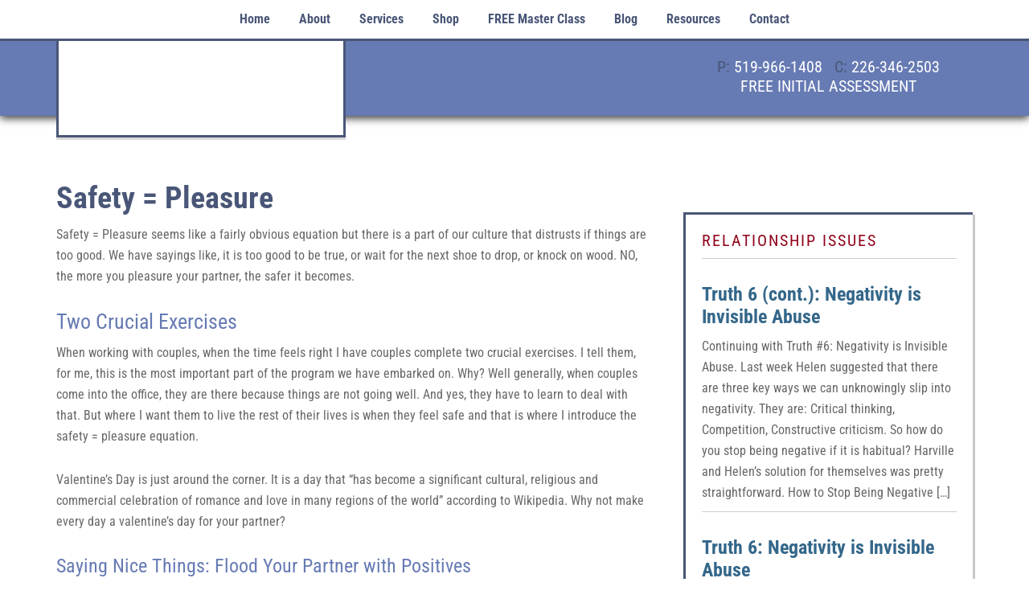

--- FILE ---
content_type: text/html; charset=UTF-8
request_url: https://johnsullivancounselling.com/safety-pleasure/
body_size: 28321
content:
<!DOCTYPE html>
<html lang="en-US">
<head ><meta charset="UTF-8" /><script>if(navigator.userAgent.match(/MSIE|Internet Explorer/i)||navigator.userAgent.match(/Trident\/7\..*?rv:11/i)){var href=document.location.href;if(!href.match(/[?&]nowprocket/)){if(href.indexOf("?")==-1){if(href.indexOf("#")==-1){document.location.href=href+"?nowprocket=1"}else{document.location.href=href.replace("#","?nowprocket=1#")}}else{if(href.indexOf("#")==-1){document.location.href=href+"&nowprocket=1"}else{document.location.href=href.replace("#","&nowprocket=1#")}}}}</script><script>(()=>{class RocketLazyLoadScripts{constructor(){this.v="2.0.4",this.userEvents=["keydown","keyup","mousedown","mouseup","mousemove","mouseover","mouseout","touchmove","touchstart","touchend","touchcancel","wheel","click","dblclick","input"],this.attributeEvents=["onblur","onclick","oncontextmenu","ondblclick","onfocus","onmousedown","onmouseenter","onmouseleave","onmousemove","onmouseout","onmouseover","onmouseup","onmousewheel","onscroll","onsubmit"]}async t(){this.i(),this.o(),/iP(ad|hone)/.test(navigator.userAgent)&&this.h(),this.u(),this.l(this),this.m(),this.k(this),this.p(this),this._(),await Promise.all([this.R(),this.L()]),this.lastBreath=Date.now(),this.S(this),this.P(),this.D(),this.O(),this.M(),await this.C(this.delayedScripts.normal),await this.C(this.delayedScripts.defer),await this.C(this.delayedScripts.async),await this.T(),await this.F(),await this.j(),await this.A(),window.dispatchEvent(new Event("rocket-allScriptsLoaded")),this.everythingLoaded=!0,this.lastTouchEnd&&await new Promise(t=>setTimeout(t,500-Date.now()+this.lastTouchEnd)),this.I(),this.H(),this.U(),this.W()}i(){this.CSPIssue=sessionStorage.getItem("rocketCSPIssue"),document.addEventListener("securitypolicyviolation",t=>{this.CSPIssue||"script-src-elem"!==t.violatedDirective||"data"!==t.blockedURI||(this.CSPIssue=!0,sessionStorage.setItem("rocketCSPIssue",!0))},{isRocket:!0})}o(){window.addEventListener("pageshow",t=>{this.persisted=t.persisted,this.realWindowLoadedFired=!0},{isRocket:!0}),window.addEventListener("pagehide",()=>{this.onFirstUserAction=null},{isRocket:!0})}h(){let t;function e(e){t=e}window.addEventListener("touchstart",e,{isRocket:!0}),window.addEventListener("touchend",function i(o){o.changedTouches[0]&&t.changedTouches[0]&&Math.abs(o.changedTouches[0].pageX-t.changedTouches[0].pageX)<10&&Math.abs(o.changedTouches[0].pageY-t.changedTouches[0].pageY)<10&&o.timeStamp-t.timeStamp<200&&(window.removeEventListener("touchstart",e,{isRocket:!0}),window.removeEventListener("touchend",i,{isRocket:!0}),"INPUT"===o.target.tagName&&"text"===o.target.type||(o.target.dispatchEvent(new TouchEvent("touchend",{target:o.target,bubbles:!0})),o.target.dispatchEvent(new MouseEvent("mouseover",{target:o.target,bubbles:!0})),o.target.dispatchEvent(new PointerEvent("click",{target:o.target,bubbles:!0,cancelable:!0,detail:1,clientX:o.changedTouches[0].clientX,clientY:o.changedTouches[0].clientY})),event.preventDefault()))},{isRocket:!0})}q(t){this.userActionTriggered||("mousemove"!==t.type||this.firstMousemoveIgnored?"keyup"===t.type||"mouseover"===t.type||"mouseout"===t.type||(this.userActionTriggered=!0,this.onFirstUserAction&&this.onFirstUserAction()):this.firstMousemoveIgnored=!0),"click"===t.type&&t.preventDefault(),t.stopPropagation(),t.stopImmediatePropagation(),"touchstart"===this.lastEvent&&"touchend"===t.type&&(this.lastTouchEnd=Date.now()),"click"===t.type&&(this.lastTouchEnd=0),this.lastEvent=t.type,t.composedPath&&t.composedPath()[0].getRootNode()instanceof ShadowRoot&&(t.rocketTarget=t.composedPath()[0]),this.savedUserEvents.push(t)}u(){this.savedUserEvents=[],this.userEventHandler=this.q.bind(this),this.userEvents.forEach(t=>window.addEventListener(t,this.userEventHandler,{passive:!1,isRocket:!0})),document.addEventListener("visibilitychange",this.userEventHandler,{isRocket:!0})}U(){this.userEvents.forEach(t=>window.removeEventListener(t,this.userEventHandler,{passive:!1,isRocket:!0})),document.removeEventListener("visibilitychange",this.userEventHandler,{isRocket:!0}),this.savedUserEvents.forEach(t=>{(t.rocketTarget||t.target).dispatchEvent(new window[t.constructor.name](t.type,t))})}m(){const t="return false",e=Array.from(this.attributeEvents,t=>"data-rocket-"+t),i="["+this.attributeEvents.join("],[")+"]",o="[data-rocket-"+this.attributeEvents.join("],[data-rocket-")+"]",s=(e,i,o)=>{o&&o!==t&&(e.setAttribute("data-rocket-"+i,o),e["rocket"+i]=new Function("event",o),e.setAttribute(i,t))};new MutationObserver(t=>{for(const n of t)"attributes"===n.type&&(n.attributeName.startsWith("data-rocket-")||this.everythingLoaded?n.attributeName.startsWith("data-rocket-")&&this.everythingLoaded&&this.N(n.target,n.attributeName.substring(12)):s(n.target,n.attributeName,n.target.getAttribute(n.attributeName))),"childList"===n.type&&n.addedNodes.forEach(t=>{if(t.nodeType===Node.ELEMENT_NODE)if(this.everythingLoaded)for(const i of[t,...t.querySelectorAll(o)])for(const t of i.getAttributeNames())e.includes(t)&&this.N(i,t.substring(12));else for(const e of[t,...t.querySelectorAll(i)])for(const t of e.getAttributeNames())this.attributeEvents.includes(t)&&s(e,t,e.getAttribute(t))})}).observe(document,{subtree:!0,childList:!0,attributeFilter:[...this.attributeEvents,...e]})}I(){this.attributeEvents.forEach(t=>{document.querySelectorAll("[data-rocket-"+t+"]").forEach(e=>{this.N(e,t)})})}N(t,e){const i=t.getAttribute("data-rocket-"+e);i&&(t.setAttribute(e,i),t.removeAttribute("data-rocket-"+e))}k(t){Object.defineProperty(HTMLElement.prototype,"onclick",{get(){return this.rocketonclick||null},set(e){this.rocketonclick=e,this.setAttribute(t.everythingLoaded?"onclick":"data-rocket-onclick","this.rocketonclick(event)")}})}S(t){function e(e,i){let o=e[i];e[i]=null,Object.defineProperty(e,i,{get:()=>o,set(s){t.everythingLoaded?o=s:e["rocket"+i]=o=s}})}e(document,"onreadystatechange"),e(window,"onload"),e(window,"onpageshow");try{Object.defineProperty(document,"readyState",{get:()=>t.rocketReadyState,set(e){t.rocketReadyState=e},configurable:!0}),document.readyState="loading"}catch(t){console.log("WPRocket DJE readyState conflict, bypassing")}}l(t){this.originalAddEventListener=EventTarget.prototype.addEventListener,this.originalRemoveEventListener=EventTarget.prototype.removeEventListener,this.savedEventListeners=[],EventTarget.prototype.addEventListener=function(e,i,o){o&&o.isRocket||!t.B(e,this)&&!t.userEvents.includes(e)||t.B(e,this)&&!t.userActionTriggered||e.startsWith("rocket-")||t.everythingLoaded?t.originalAddEventListener.call(this,e,i,o):(t.savedEventListeners.push({target:this,remove:!1,type:e,func:i,options:o}),"mouseenter"!==e&&"mouseleave"!==e||t.originalAddEventListener.call(this,e,t.savedUserEvents.push,o))},EventTarget.prototype.removeEventListener=function(e,i,o){o&&o.isRocket||!t.B(e,this)&&!t.userEvents.includes(e)||t.B(e,this)&&!t.userActionTriggered||e.startsWith("rocket-")||t.everythingLoaded?t.originalRemoveEventListener.call(this,e,i,o):t.savedEventListeners.push({target:this,remove:!0,type:e,func:i,options:o})}}J(t,e){this.savedEventListeners=this.savedEventListeners.filter(i=>{let o=i.type,s=i.target||window;return e!==o||t!==s||(this.B(o,s)&&(i.type="rocket-"+o),this.$(i),!1)})}H(){EventTarget.prototype.addEventListener=this.originalAddEventListener,EventTarget.prototype.removeEventListener=this.originalRemoveEventListener,this.savedEventListeners.forEach(t=>this.$(t))}$(t){t.remove?this.originalRemoveEventListener.call(t.target,t.type,t.func,t.options):this.originalAddEventListener.call(t.target,t.type,t.func,t.options)}p(t){let e;function i(e){return t.everythingLoaded?e:e.split(" ").map(t=>"load"===t||t.startsWith("load.")?"rocket-jquery-load":t).join(" ")}function o(o){function s(e){const s=o.fn[e];o.fn[e]=o.fn.init.prototype[e]=function(){return this[0]===window&&t.userActionTriggered&&("string"==typeof arguments[0]||arguments[0]instanceof String?arguments[0]=i(arguments[0]):"object"==typeof arguments[0]&&Object.keys(arguments[0]).forEach(t=>{const e=arguments[0][t];delete arguments[0][t],arguments[0][i(t)]=e})),s.apply(this,arguments),this}}if(o&&o.fn&&!t.allJQueries.includes(o)){const e={DOMContentLoaded:[],"rocket-DOMContentLoaded":[]};for(const t in e)document.addEventListener(t,()=>{e[t].forEach(t=>t())},{isRocket:!0});o.fn.ready=o.fn.init.prototype.ready=function(i){function s(){parseInt(o.fn.jquery)>2?setTimeout(()=>i.bind(document)(o)):i.bind(document)(o)}return"function"==typeof i&&(t.realDomReadyFired?!t.userActionTriggered||t.fauxDomReadyFired?s():e["rocket-DOMContentLoaded"].push(s):e.DOMContentLoaded.push(s)),o([])},s("on"),s("one"),s("off"),t.allJQueries.push(o)}e=o}t.allJQueries=[],o(window.jQuery),Object.defineProperty(window,"jQuery",{get:()=>e,set(t){o(t)}})}P(){const t=new Map;document.write=document.writeln=function(e){const i=document.currentScript,o=document.createRange(),s=i.parentElement;let n=t.get(i);void 0===n&&(n=i.nextSibling,t.set(i,n));const c=document.createDocumentFragment();o.setStart(c,0),c.appendChild(o.createContextualFragment(e)),s.insertBefore(c,n)}}async R(){return new Promise(t=>{this.userActionTriggered?t():this.onFirstUserAction=t})}async L(){return new Promise(t=>{document.addEventListener("DOMContentLoaded",()=>{this.realDomReadyFired=!0,t()},{isRocket:!0})})}async j(){return this.realWindowLoadedFired?Promise.resolve():new Promise(t=>{window.addEventListener("load",t,{isRocket:!0})})}M(){this.pendingScripts=[];this.scriptsMutationObserver=new MutationObserver(t=>{for(const e of t)e.addedNodes.forEach(t=>{"SCRIPT"!==t.tagName||t.noModule||t.isWPRocket||this.pendingScripts.push({script:t,promise:new Promise(e=>{const i=()=>{const i=this.pendingScripts.findIndex(e=>e.script===t);i>=0&&this.pendingScripts.splice(i,1),e()};t.addEventListener("load",i,{isRocket:!0}),t.addEventListener("error",i,{isRocket:!0}),setTimeout(i,1e3)})})})}),this.scriptsMutationObserver.observe(document,{childList:!0,subtree:!0})}async F(){await this.X(),this.pendingScripts.length?(await this.pendingScripts[0].promise,await this.F()):this.scriptsMutationObserver.disconnect()}D(){this.delayedScripts={normal:[],async:[],defer:[]},document.querySelectorAll("script[type$=rocketlazyloadscript]").forEach(t=>{t.hasAttribute("data-rocket-src")?t.hasAttribute("async")&&!1!==t.async?this.delayedScripts.async.push(t):t.hasAttribute("defer")&&!1!==t.defer||"module"===t.getAttribute("data-rocket-type")?this.delayedScripts.defer.push(t):this.delayedScripts.normal.push(t):this.delayedScripts.normal.push(t)})}async _(){await this.L();let t=[];document.querySelectorAll("script[type$=rocketlazyloadscript][data-rocket-src]").forEach(e=>{let i=e.getAttribute("data-rocket-src");if(i&&!i.startsWith("data:")){i.startsWith("//")&&(i=location.protocol+i);try{const o=new URL(i).origin;o!==location.origin&&t.push({src:o,crossOrigin:e.crossOrigin||"module"===e.getAttribute("data-rocket-type")})}catch(t){}}}),t=[...new Map(t.map(t=>[JSON.stringify(t),t])).values()],this.Y(t,"preconnect")}async G(t){if(await this.K(),!0!==t.noModule||!("noModule"in HTMLScriptElement.prototype))return new Promise(e=>{let i;function o(){(i||t).setAttribute("data-rocket-status","executed"),e()}try{if(navigator.userAgent.includes("Firefox/")||""===navigator.vendor||this.CSPIssue)i=document.createElement("script"),[...t.attributes].forEach(t=>{let e=t.nodeName;"type"!==e&&("data-rocket-type"===e&&(e="type"),"data-rocket-src"===e&&(e="src"),i.setAttribute(e,t.nodeValue))}),t.text&&(i.text=t.text),t.nonce&&(i.nonce=t.nonce),i.hasAttribute("src")?(i.addEventListener("load",o,{isRocket:!0}),i.addEventListener("error",()=>{i.setAttribute("data-rocket-status","failed-network"),e()},{isRocket:!0}),setTimeout(()=>{i.isConnected||e()},1)):(i.text=t.text,o()),i.isWPRocket=!0,t.parentNode.replaceChild(i,t);else{const i=t.getAttribute("data-rocket-type"),s=t.getAttribute("data-rocket-src");i?(t.type=i,t.removeAttribute("data-rocket-type")):t.removeAttribute("type"),t.addEventListener("load",o,{isRocket:!0}),t.addEventListener("error",i=>{this.CSPIssue&&i.target.src.startsWith("data:")?(console.log("WPRocket: CSP fallback activated"),t.removeAttribute("src"),this.G(t).then(e)):(t.setAttribute("data-rocket-status","failed-network"),e())},{isRocket:!0}),s?(t.fetchPriority="high",t.removeAttribute("data-rocket-src"),t.src=s):t.src="data:text/javascript;base64,"+window.btoa(unescape(encodeURIComponent(t.text)))}}catch(i){t.setAttribute("data-rocket-status","failed-transform"),e()}});t.setAttribute("data-rocket-status","skipped")}async C(t){const e=t.shift();return e?(e.isConnected&&await this.G(e),this.C(t)):Promise.resolve()}O(){this.Y([...this.delayedScripts.normal,...this.delayedScripts.defer,...this.delayedScripts.async],"preload")}Y(t,e){this.trash=this.trash||[];let i=!0;var o=document.createDocumentFragment();t.forEach(t=>{const s=t.getAttribute&&t.getAttribute("data-rocket-src")||t.src;if(s&&!s.startsWith("data:")){const n=document.createElement("link");n.href=s,n.rel=e,"preconnect"!==e&&(n.as="script",n.fetchPriority=i?"high":"low"),t.getAttribute&&"module"===t.getAttribute("data-rocket-type")&&(n.crossOrigin=!0),t.crossOrigin&&(n.crossOrigin=t.crossOrigin),t.integrity&&(n.integrity=t.integrity),t.nonce&&(n.nonce=t.nonce),o.appendChild(n),this.trash.push(n),i=!1}}),document.head.appendChild(o)}W(){this.trash.forEach(t=>t.remove())}async T(){try{document.readyState="interactive"}catch(t){}this.fauxDomReadyFired=!0;try{await this.K(),this.J(document,"readystatechange"),document.dispatchEvent(new Event("rocket-readystatechange")),await this.K(),document.rocketonreadystatechange&&document.rocketonreadystatechange(),await this.K(),this.J(document,"DOMContentLoaded"),document.dispatchEvent(new Event("rocket-DOMContentLoaded")),await this.K(),this.J(window,"DOMContentLoaded"),window.dispatchEvent(new Event("rocket-DOMContentLoaded"))}catch(t){console.error(t)}}async A(){try{document.readyState="complete"}catch(t){}try{await this.K(),this.J(document,"readystatechange"),document.dispatchEvent(new Event("rocket-readystatechange")),await this.K(),document.rocketonreadystatechange&&document.rocketonreadystatechange(),await this.K(),this.J(window,"load"),window.dispatchEvent(new Event("rocket-load")),await this.K(),window.rocketonload&&window.rocketonload(),await this.K(),this.allJQueries.forEach(t=>t(window).trigger("rocket-jquery-load")),await this.K(),this.J(window,"pageshow");const t=new Event("rocket-pageshow");t.persisted=this.persisted,window.dispatchEvent(t),await this.K(),window.rocketonpageshow&&window.rocketonpageshow({persisted:this.persisted})}catch(t){console.error(t)}}async K(){Date.now()-this.lastBreath>45&&(await this.X(),this.lastBreath=Date.now())}async X(){return document.hidden?new Promise(t=>setTimeout(t)):new Promise(t=>requestAnimationFrame(t))}B(t,e){return e===document&&"readystatechange"===t||(e===document&&"DOMContentLoaded"===t||(e===window&&"DOMContentLoaded"===t||(e===window&&"load"===t||e===window&&"pageshow"===t)))}static run(){(new RocketLazyLoadScripts).t()}}RocketLazyLoadScripts.run()})();</script>

<meta name="viewport" content="width=device-width, initial-scale=1" />
<meta name='robots' content='index, follow, max-image-preview:large, max-snippet:-1, max-video-preview:-1' />

	<!-- This site is optimized with the Yoast SEO plugin v26.7 - https://yoast.com/wordpress/plugins/seo/ -->
	<title>Safety = Pleasure - John Sullivan Counselling</title>
<link data-rocket-prefetch href="https://www.gstatic.com" rel="dns-prefetch">
<link data-rocket-prefetch href="https://static.mailerlite.com" rel="dns-prefetch">
<link data-rocket-prefetch href="https://connect.facebook.net" rel="dns-prefetch">
<link data-rocket-prefetch href="https://fonts.googleapis.com" rel="dns-prefetch">
<link data-rocket-prefetch href="https://maxcdn.bootstrapcdn.com" rel="dns-prefetch">
<link data-rocket-prefetch href="https://www.google.com" rel="dns-prefetch">
<link data-rocket-preload as="style" href="https://fonts.googleapis.com/css?family=Roboto%20Condensed%3A300%2C400%2C700&#038;display=swap" rel="preload">
<link href="https://fonts.googleapis.com/css?family=Roboto%20Condensed%3A300%2C400%2C700&#038;display=swap" media="print" onload="this.media=&#039;all&#039;" rel="stylesheet">
<style id="wpr-usedcss">img:is([sizes=auto i],[sizes^="auto," i]){contain-intrinsic-size:3000px 1500px}article,aside,footer,header,main,nav,section{display:block}canvas,video{display:inline-block}[hidden],template{display:none}html{font-family:sans-serif;-ms-text-size-adjust:100%;-webkit-text-size-adjust:100%}body{margin:0}a{background:0 0}a:focus{outline:dotted thin}a:active,a:hover{outline:0}h1{font-size:2em;margin:.67em 0}code{font-family:monospace,serif;font-size:1em}img{border:0}svg:not(:root){overflow:hidden}fieldset{border:1px solid silver;margin:0 2px;padding:.35em .625em .75em}legend{border:0;padding:0}button,input,select,textarea{font-family:inherit;font-size:100%;margin:0}button,input{line-height:normal}button,select{text-transform:none}button,html input[type=button],input[type=submit]{-webkit-appearance:button;cursor:pointer}button[disabled],html input[disabled]{cursor:default}input[type=checkbox],input[type=radio]{box-sizing:border-box;padding:0}button::-moz-focus-inner,input::-moz-focus-inner{border:0;padding:0}textarea{overflow:auto;vertical-align:top}table{border-collapse:collapse;border-spacing:0}*{-webkit-box-sizing:border-box;-moz-box-sizing:border-box;box-sizing:border-box}.entry-content:before,.entry:before,.footer-widgets:before,.nav-primary:before,.site-container:before,.site-footer:before,.site-header:before,.site-inner:before,.title-area:before,.wrap:before{content:" ";display:table}.entry-content:after,.entry:after,.footer-widgets:after,.nav-primary:after,.site-container:after,.site-footer:after,.site-header:after,.site-inner:after,.title-area:after,.wrap:after{clear:both;content:" ";display:table}body{background-color:#fff;color:#666;font-family:'Roboto Condensed',sans-serif;font-size:16px;font-weight:400;line-height:1.625}.button,a,button,input:focus,input[type=button],input[type=submit],textarea:focus{-webkit-transition:.1s ease-in-out;-moz-transition:.1s ease-in-out;-ms-transition:.1s ease-in-out;-o-transition:.1s ease-in-out;transition:all .1s ease-in-out}::-moz-selection{background-color:#000;color:#fff}::selection{background-color:#000;color:#fff}a{color:#8f051c;text-decoration:none}a:hover{color:#444}p{margin:0 0 28px;padding:0}ul{margin:0;padding:0}li{list-style-type:none}h1,h2,h3,h4{font-weight:400;line-height:1.2;margin:0 0 10px}h1{color:#495677;font-size:36px}h2{font-size:26px;color:#667ab3}h3{font-size:24px;color:#667ab3}h4{color:#fff;font-size:20px}iframe,img,object,video{max-width:100%}img{height:auto}input,select,textarea{background-color:#fff;border-radius:3px;border:1px solid #ddd;box-shadow:none;font-size:14px;font-weight:300;padding:8px;width:100%}input:focus,textarea:focus{border:1px solid #999;outline:0}input[type=checkbox],input[type=image],input[type=radio]{width:auto}::-moz-placeholder{color:#444;opacity:1;font-weight:300}::-webkit-input-placeholder{color:#444;font-weight:300}.button,button,input[type=button],input[type=submit]{background-color:#495677;border-radius:3px;border:2px solid #495677;color:#fff;cursor:pointer;font-size:16px;font-weight:700;padding:8px 12px;text-transform:uppercase;white-space:normal;width:auto;margin-bottom:15px}.button:hover,button:hover,input:hover[type=button],input:hover[type=submit]{background-color:#fff;border:2px solid #495677;color:#495677}.footer-widgets .wrap .widget .button,.footer-widgets .wrap button,.footer-widgets .wrap input[type=button],.footer-widgets .wrap input[type=submit]{background-color:#fff;color:#444}.footer-widgets .wrap .widget .button:hover,.footer-widgets button:hover,.footer-widgets input:hover[type=button],.footer-widgets input:hover[type=submit]{background-color:#8f051c;color:#fff}.button{display:inline-block}.site-container button:disabled,.site-container button:disabled:hover,.site-container input:disabled,.site-container input:disabled:hover,.site-container input[type=button]:disabled,.site-container input[type=button]:disabled:hover,.site-container input[type=submit]:disabled,.site-container input[type=submit]:disabled:hover{background-color:#ddd;border-width:0;color:#777;cursor:not-allowed}table{border-collapse:collapse;border-spacing:0;line-height:2;margin-bottom:0;width:450px}tbody{border-bottom:0 solid #ddd}.site-inner,.wrap{margin:0 auto;max-width:1140px}.site-inner{clear:both;padding-top:60px}.content{float:right;width:740px}.content-sidebar .content{float:left}.sidebar-primary{float:right;width:360px;padding-top:60px}.breadcrumb{background-color:#fafafa;box-shadow:3px 3px rgba(70,70,70,.05);font-size:14px;margin-bottom:0;padding:15px 40px}.entry-title{font-size:38px;padding-top:20px;font-weight:700}.entry-title a{color:#34678a}.entry-title a:hover{color:#8f051c}.widget-title{font-size:20px;margin-bottom:20px}.sidebar .widget-title,.sidebar .widget-title a{border-bottom:1px solid #ccc;color:#8f051c;letter-spacing:2px;margin-bottom:10px;padding-bottom:10px;text-transform:uppercase}.footer-widgets .widget-title{color:#fff;font-weight:700;text-transform:uppercase;text-align:center}.widget{margin-bottom:40px;overflow:hidden;word-wrap:break-word}.widget p:last-child,.widget ul>li:last-child,.widget-area .widget:last-of-type{margin-bottom:0}.widget li li{border:none;margin:0 0 0 30px;padding:0}.featured-content .entry,.widget .entry{background:0 0;border:none;box-shadow:none;margin-bottom:10px;padding:0 0 10px}.featured-content .entry-title{font-size:24px;margin-bottom:0}.content .featured-content .entry-header .entry-meta{text-align:left;margin:0 0 10px}.sidebar .featured-content .entry{border-bottom:1px solid #ccc}.site-header{background-color:#667ab3;border-top:3px solid #495677;border-bottom:0 solid #9a6732;position:relative;box-shadow:0 3px rgba(70,70,70,.1);z-index:1000;box-shadow:0 3px 10px rgba(0,0,0,.8)}.title-area{background-color:#fff;box-shadow:0 3px rgba(70,70,70,.2);border-left:3px solid #495677;border-right:3px solid #495677;border-bottom:3px solid #495677;color:#000;margin:0 auto;padding:20px;position:absolute;text-align:center;width:360px;height:120px}.header-image .title-area{background-color:#fff!important;padding:20px}.site-title{font-size:34px;font-weight:700;line-height:1.2;text-transform:uppercase}.site-header .site-title a,.site-header .site-title a:hover{color:#fff}.header-image .site-title>a{float:left;min-height:100px;width:100%}.site-description{backface-visibility:hidden;font-size:16px;line-height:1.3}.site-description,.site-title{margin-bottom:0}.header-image .site-description,.header-image .site-title{display:block;text-indent:-9999px}.site-header .widget-area{float:right;text-align:right;font-size:24px;font-weight:700;width:360px;padding:20px 0 15px}.site-header .widget-area a{color:#fff}.site-header .widget-area a:hover{color:#495677}.genesis-nav-menu{clear:both;font-size:16px;line-height:1;width:100%}.genesis-nav-menu .menu-item{display:inline-block;text-align:left}.genesis-nav-menu li a{color:#495677;display:block;padding:16px;-webkit-backface-visibility:hidden}.genesis-nav-menu li a:hover{background-color:#495677;color:#fff}.genesis-nav-menu .sub-menu{border-bottom:5px solid #495677;left:-9999px;opacity:0;position:absolute;-webkit-transition:opacity .4s ease-in-out;-moz-transition:opacity .4s ease-in-out;-ms-transition:opacity .4s ease-in-out;-o-transition:opacity .4s ease-in-out;transition:opacity .4s ease-in-out;width:200px;z-index:999}.genesis-nav-menu .sub-menu a{background-color:#fff;border:1px solid rgba(0,0,0,.05);border-top:none;box-shadow:3px 3px rgba(70,70,70,.2);color:#495677;font-size:14px;padding:14px 16px;position:relative;width:200px}.genesis-nav-menu li .sub-menu li a:hover{background-color:#495677;color:#fff}.genesis-nav-menu .sub-menu .sub-menu{margin:-43px 0 0 199px}.genesis-nav-menu .menu-item:hover{position:static}.genesis-nav-menu .menu-item:hover>.sub-menu{left:auto;opacity:1}.genesis-nav-menu>.last>a{padding-right:0}.site-header .genesis-nav-menu a{color:#444;padding:32px 16px}.site-header .genesis-nav-menu .sub-menu a{color:#fff;padding:14px 16px}.site-header .genesis-nav-menu li li{margin-left:0}.nav-primary{background-color:#fff;border-bottom:3px solid #495677;color:#000;font-weight:700;text-align:center;position:fixed;top:0;width:100%;z-index:9999}.nav-primary+header{margin-top:48px}.nav-primary .genesis-nav-menu{font-size:16px}.responsive-menu-icon{cursor:pointer;display:none}.responsive-menu-icon::before{content:"\f333";display:block;font:20px/1 dashicons;margin:0 auto;padding:10px;text-align:center}.entry{background-color:#fff;margin-bottom:40px;padding:0}.entry-header{margin-bottom:10px}.entry-content ul{margin-bottom:28px;margin-left:40px}.entry-content ul>li{list-style-type:square}.entry-content ul ul{margin-bottom:0}.entry-content code{background-color:#f5f5f5}p.entry-meta{font-size:14px}.content p.entry-meta{margin-bottom:0;text-align:right}.content .entry-header .entry-meta{margin:-10px 0 10px}.entry-footer{background:0 0;padding:0 40px 5px;margin:12px 20px 0 0;border-bottom:1px solid #495677}.entry-footer .entry-meta{font-size:12px}.entry-footer .entry-meta a{color:#444}.entry-footer .entry-meta a:hover{color:#8f051c}.sidebar{font-size:16px}.sidebar .entry-title{padding-top:20px!important}.sidebar li{border-bottom:none;margin-bottom:0;padding-bottom:0}.sidebar .widget{background-color:#fff;border-left:3px solid #495677;border-top:3px solid #495677;box-shadow:3px 3px rgba(70,70,70,.3);padding:20px}.sidebar .widget:last-of-type{margin-bottom:40px}.footer-widgets{background-color:#495677;box-shadow:inset 0 5px rgba(0,0,0,.1);clear:both;padding:50px 0 30px}.footer-widgets .widget ul{text-align:center}.footer-widgets,.footer-widgets .wrap .entry-title a,.footer-widgets .wrap a{color:#fff}.footer-widgets .wrap a:hover,.footer-widgets a.button{color:#667ab3}.footer-widgets p:last-child{margin-bottom:0}.footer-widgets-1{width:360px}.footer-widgets-2,.footer-widgets-3,.footer-widgets-4{width:220px}.footer-widgets-1,.footer-widgets-2,.footer-widgets-3{margin-right:40px}.footer-widgets-1,.footer-widgets-2,.footer-widgets-3{float:left}.footer-widgets-4{float:right}.site-footer{background-color:#495677;border-top:3px solid #a3a4a5;font-size:16px;padding:30px 0;text-align:center}.site-footer,.site-footer .wrap a{color:#fff}.site-footer .wrap a:hover,.site-footer a.button{color:#888}.site-footer p{margin-bottom:0}@media only screen and (max-width:1160px){.site-inner,.wrap{max-width:960px}.content,.site-header .widget-area{width:620px}.sidebar-primary{width:300px}.footer-widgets-1{width:240px}.footer-widgets-2,.footer-widgets-3,.footer-widgets-4{width:140px}}@media only screen and (max-width:1023px){.sidebar-primary{display:none}.site-inner,.wrap{max-width:740px}.content,.footer-widgets-1,.sidebar-primary,.site-header .widget-area{width:100%}.title-area{position:relative;margin-bottom:6px}.header-image .site-title a{background-position:center top!important;background-size:contain!important}.genesis-nav-menu li,.site-header ul.genesis-nav-menu{float:none}.footer-widgets,.genesis-nav-menu,.site-description,.site-header .title-area,.site-header .widget-area,.site-title{text-align:center}.site-header .genesis-nav-menu a{padding:16px}.footer-widgets-1{margin:0 0 20px}.footer-widgets-2,.footer-widgets-3,.footer-widgets-4{width:23.0769%;margin:0 0 20px}.footer-widgets-3,.footer-widgets-4{margin-left:2.5641%}}@media only screen and (max-width:768px){.nav-primary{position:static}.nav-primary+header{margin-top:0}body{font-size:16px}.site-inner,.wrap{padding-left:5%;padding-right:5%}.site-inner{padding-top:20px}.entry,.sidebar .widget{padding:20px;margin-bottom:20px}.sidebar .widget:last-of-type{margin-bottom:20px}.genesis-nav-menu.responsive-menu,.genesis-nav-menu.responsive-menu>.menu-item>.sub-menu{display:none}.genesis-nav-menu.responsive-menu .menu-item,.responsive-menu-icon{display:block}.genesis-nav-menu.responsive-menu .menu-item:hover{position:static}.genesis-nav-menu.responsive-menu li a,.genesis-nav-menu.responsive-menu li a:hover{background:0 0;color:#444;display:block;line-height:1;padding:12px 0}.genesis-nav-menu.responsive-menu .menu-item-has-children{cursor:pointer}.genesis-nav-menu.responsive-menu .menu-item-has-children>a{margin-right:60px}.genesis-nav-menu.responsive-menu>.menu-item-has-children:before{content:"\f347";float:right;font:16px/1 dashicons;height:16px;padding:11px 0;right:0;text-align:right;z-index:9999}.genesis-nav-menu.responsive-menu .menu-open.menu-item-has-children:before{content:"\f343"}.genesis-nav-menu.responsive-menu .sub-menu{left:auto;opacity:1;position:relative;-moz-transition:opacity .4s ease-in-out;-ms-transition:opacity .4s ease-in-out;-o-transition:opacity .4s ease-in-out;-webkit-transition:opacity .4s ease-in-out;transition:opacity .4s ease-in-out;width:100%;z-index:99}.genesis-nav-menu.responsive-menu .sub-menu .sub-menu{padding-left:20px;margin:0}.genesis-nav-menu.responsive-menu .sub-menu li a,.genesis-nav-menu.responsive-menu .sub-menu li a:hover{background:0 0;border:none;box-shadow:none;color:#444;padding:12px 0;position:relative;width:100%}.genesis-nav-menu.responsive-menu{padding-bottom:16px}.nav-primary .genesis-nav-menu.responsive-menu li a{background:0 0;color:#495677}.nav-primary .genesis-nav-menu.responsive-menu li a:hover{background:0 0;color:#8f051c}.content .entry-header .entry-meta{margin-top:-20px}.entry-footer{padding:20px;margin:0 -20px -20px}.footer-widgets{padding-top:40px}.footer-widgets-2,.footer-widgets-3,.footer-widgets-4{width:48.7179%;margin:0 0 20px}.footer-widgets-2,.footer-widgets-4{clear:both}.footer-widgets-3{margin-left:2.5641%}.site-footer{padding:20px 20px 40px}}@media only screen and (max-width:480px){.footer-widgets-2,.footer-widgets-3,.footer-widgets-4,.title-area{width:100%}.footer-widgets-2,.footer-widgets-3,.footer-widgets-4{margin:0 0 20px}.title-area{max-width:300px}}img.emoji{display:inline!important;border:none!important;box-shadow:none!important;height:1em!important;width:1em!important;margin:0 .07em!important;vertical-align:-.1em!important;background:0 0!important;padding:0!important}:root{--wp--preset--font-size--normal:16px;--wp--preset--font-size--huge:42px}.screen-reader-text{border:0;clip-path:inset(50%);height:1px;margin:-1px;overflow:hidden;padding:0;position:absolute;width:1px;word-wrap:normal!important}.screen-reader-text:focus{background-color:#ddd;clip-path:none;color:#444;display:block;font-size:1em;height:auto;left:5px;line-height:normal;padding:15px 23px 14px;text-decoration:none;top:5px;width:auto;z-index:100000}html :where(.has-border-color){border-style:solid}html :where([style*=border-top-color]){border-top-style:solid}html :where([style*=border-right-color]){border-right-style:solid}html :where([style*=border-bottom-color]){border-bottom-style:solid}html :where([style*=border-left-color]){border-left-style:solid}html :where([style*=border-width]){border-style:solid}html :where([style*=border-top-width]){border-top-style:solid}html :where([style*=border-right-width]){border-right-style:solid}html :where([style*=border-bottom-width]){border-bottom-style:solid}html :where([style*=border-left-width]){border-left-style:solid}html :where(img[class*=wp-image-]){height:auto;max-width:100%}:where(figure){margin:0 0 1em}html :where(.is-position-sticky){--wp-admin--admin-bar--position-offset:var(--wp-admin--admin-bar--height,0px)}@media screen and (max-width:600px){html :where(.is-position-sticky){--wp-admin--admin-bar--position-offset:0px}}.screen-reader-text{clip:rect(1px,1px,1px,1px);word-wrap:normal!important;border:0;clip-path:inset(50%);height:1px;margin:-1px;overflow:hidden;overflow-wrap:normal!important;padding:0;position:absolute!important;width:1px}.screen-reader-text:focus{clip:auto!important;background-color:#fff;border-radius:3px;box-shadow:0 0 2px 2px rgba(0,0,0,.6);clip-path:none;color:#2b2d2f;display:block;font-size:.875rem;font-weight:700;height:auto;left:5px;line-height:normal;padding:15px 23px 14px;text-decoration:none;top:5px;width:auto;z-index:100000}.wc-block-components-notice-banner{align-content:flex-start;align-items:stretch;background-color:#fff;border:1px solid #2f2f2f;border-radius:4px;box-sizing:border-box;color:#2f2f2f;display:flex;font-size:.875em;font-weight:400;gap:12px;line-height:1.5;margin:16px 0;padding:16px!important}.wc-block-components-notice-banner>svg{fill:#fff;background-color:#2f2f2f;border-radius:50%;flex-grow:0;flex-shrink:0;height:100%;padding:2px}.wc-block-components-notice-banner:focus{outline-width:0}.wc-block-components-notice-banner:focus-visible{outline-style:solid;outline-width:2px}:root{--wp--preset--aspect-ratio--square:1;--wp--preset--aspect-ratio--4-3:4/3;--wp--preset--aspect-ratio--3-4:3/4;--wp--preset--aspect-ratio--3-2:3/2;--wp--preset--aspect-ratio--2-3:2/3;--wp--preset--aspect-ratio--16-9:16/9;--wp--preset--aspect-ratio--9-16:9/16;--wp--preset--color--black:#000000;--wp--preset--color--cyan-bluish-gray:#abb8c3;--wp--preset--color--white:#ffffff;--wp--preset--color--pale-pink:#f78da7;--wp--preset--color--vivid-red:#cf2e2e;--wp--preset--color--luminous-vivid-orange:#ff6900;--wp--preset--color--luminous-vivid-amber:#fcb900;--wp--preset--color--light-green-cyan:#7bdcb5;--wp--preset--color--vivid-green-cyan:#00d084;--wp--preset--color--pale-cyan-blue:#8ed1fc;--wp--preset--color--vivid-cyan-blue:#0693e3;--wp--preset--color--vivid-purple:#9b51e0;--wp--preset--gradient--vivid-cyan-blue-to-vivid-purple:linear-gradient(135deg,rgb(6, 147, 227) 0%,rgb(155, 81, 224) 100%);--wp--preset--gradient--light-green-cyan-to-vivid-green-cyan:linear-gradient(135deg,rgb(122, 220, 180) 0%,rgb(0, 208, 130) 100%);--wp--preset--gradient--luminous-vivid-amber-to-luminous-vivid-orange:linear-gradient(135deg,rgb(252, 185, 0) 0%,rgb(255, 105, 0) 100%);--wp--preset--gradient--luminous-vivid-orange-to-vivid-red:linear-gradient(135deg,rgb(255, 105, 0) 0%,rgb(207, 46, 46) 100%);--wp--preset--gradient--very-light-gray-to-cyan-bluish-gray:linear-gradient(135deg,rgb(238, 238, 238) 0%,rgb(169, 184, 195) 100%);--wp--preset--gradient--cool-to-warm-spectrum:linear-gradient(135deg,rgb(74, 234, 220) 0%,rgb(151, 120, 209) 20%,rgb(207, 42, 186) 40%,rgb(238, 44, 130) 60%,rgb(251, 105, 98) 80%,rgb(254, 248, 76) 100%);--wp--preset--gradient--blush-light-purple:linear-gradient(135deg,rgb(255, 206, 236) 0%,rgb(152, 150, 240) 100%);--wp--preset--gradient--blush-bordeaux:linear-gradient(135deg,rgb(254, 205, 165) 0%,rgb(254, 45, 45) 50%,rgb(107, 0, 62) 100%);--wp--preset--gradient--luminous-dusk:linear-gradient(135deg,rgb(255, 203, 112) 0%,rgb(199, 81, 192) 50%,rgb(65, 88, 208) 100%);--wp--preset--gradient--pale-ocean:linear-gradient(135deg,rgb(255, 245, 203) 0%,rgb(182, 227, 212) 50%,rgb(51, 167, 181) 100%);--wp--preset--gradient--electric-grass:linear-gradient(135deg,rgb(202, 248, 128) 0%,rgb(113, 206, 126) 100%);--wp--preset--gradient--midnight:linear-gradient(135deg,rgb(2, 3, 129) 0%,rgb(40, 116, 252) 100%);--wp--preset--font-size--small:13px;--wp--preset--font-size--medium:20px;--wp--preset--font-size--large:36px;--wp--preset--font-size--x-large:42px;--wp--preset--spacing--20:0.44rem;--wp--preset--spacing--30:0.67rem;--wp--preset--spacing--40:1rem;--wp--preset--spacing--50:1.5rem;--wp--preset--spacing--60:2.25rem;--wp--preset--spacing--70:3.38rem;--wp--preset--spacing--80:5.06rem;--wp--preset--shadow--natural:6px 6px 9px rgba(0, 0, 0, .2);--wp--preset--shadow--deep:12px 12px 50px rgba(0, 0, 0, .4);--wp--preset--shadow--sharp:6px 6px 0px rgba(0, 0, 0, .2);--wp--preset--shadow--outlined:6px 6px 0px -3px rgb(255, 255, 255),6px 6px rgb(0, 0, 0);--wp--preset--shadow--crisp:6px 6px 0px rgb(0, 0, 0)}:where(.is-layout-flex){gap:.5em}:where(.is-layout-grid){gap:.5em}:where(.wp-block-columns.is-layout-flex){gap:2em}:where(.wp-block-columns.is-layout-grid){gap:2em}:where(.wp-block-post-template.is-layout-flex){gap:1.25em}:where(.wp-block-post-template.is-layout-grid){gap:1.25em}:root{--wp-admin-theme-color:#3858e9;--wp-admin-theme-color--rgb:56,88,233;--wp-admin-theme-color-darker-10:#2145e6;--wp-admin-theme-color-darker-10--rgb:33.0384615385,68.7307692308,230.4615384615;--wp-admin-theme-color-darker-20:#183ad6;--wp-admin-theme-color-darker-20--rgb:23.6923076923,58.1538461538,214.3076923077;--wp-admin-border-width-focus:2px}:root{--wp-block-synced-color:#7a00df;--wp-block-synced-color--rgb:122,0,223;--wp-bound-block-color:var(--wp-block-synced-color);--wp-editor-canvas-background:#ddd;--wp-admin-theme-color:#007cba;--wp-admin-theme-color--rgb:0,124,186;--wp-admin-theme-color-darker-10:#006ba1;--wp-admin-theme-color-darker-10--rgb:0,107,160.5;--wp-admin-theme-color-darker-20:#005a87;--wp-admin-theme-color-darker-20--rgb:0,90,135;--wp-admin-border-width-focus:2px}@media (min-resolution:192dpi){:root{--wp-admin-border-width-focus:1.5px}}:where(.wp-block-popup-maker-cta-button__link){border-radius:9999px;box-shadow:none;padding:1rem 2.25rem;text-decoration:none}:root :where(.wp-block-popup-maker-cta-button){font-family:inherit;font-size:var(--wp--preset--font-size--medium);font-style:normal;line-height:inherit}:root :where(.wp-block-popup-maker-cta-button .wp-block-popup-maker-cta-button__link.is-style-outline),:root :where(.wp-block-popup-maker-cta-button.is-style-outline>.wp-block-popup-maker-cta-button__link){border:1px solid;padding:calc(1rem - 1px) calc(2.25rem - 1px)}:root :where(.wp-block-popup-maker-cta-button .wp-block-popup-maker-cta-button__link.is-style-outline:not(.has-text-color)),:root :where(.wp-block-popup-maker-cta-button.is-style-outline>.wp-block-popup-maker-cta-button__link:not(.has-text-color)){color:currentColor}:root :where(.wp-block-popup-maker-cta-button .wp-block-popup-maker-cta-button__link.is-style-outline:not(.has-background)),:root :where(.wp-block-popup-maker-cta-button.is-style-outline>.wp-block-popup-maker-cta-button__link:not(.has-background)){background-color:#0000;background-image:none}:root :where(.wp-block-popup-maker-cta-button.is-style-outline>.wp-block-popup-maker-cta-button__link.wp-block-popup-maker-cta-button__link:not(.has-background):hover){background-color:color-mix(in srgb,var(--wp--preset--color--contrast) 5%,#0000)}@supports not (background-color:color-mix(in srgb,red 50%,blue)){:where(.wp-block-popup-maker-cta-button:not(.is-style-outline))>.wp-block-popup-maker-cta-button__link:not(.is-style-outline):hover{filter:brightness(.85)}:where(.wp-block-popup-maker-cta-button.is-style-outline>.wp-block-popup-maker-cta-button__link.wp-block-popup-maker-cta-button__link:not(.has-background):hover){filter:brightness(1.05)}}.woocommerce .woocommerce-error .button,.woocommerce .woocommerce-message .button{float:right}.woocommerce img{height:auto;max-width:100%}.woocommerce div.product div.images{float:left;width:48%}.woocommerce div.product div.thumbnails::after,.woocommerce div.product div.thumbnails::before{content:" ";display:table}.woocommerce div.product div.thumbnails::after{clear:both}.woocommerce div.product div.thumbnails a{float:left;width:30.75%;margin-right:3.8%;margin-bottom:1em}.woocommerce div.product div.thumbnails a.last{margin-right:0}.woocommerce div.product div.thumbnails a.first{clear:both}.woocommerce div.product div.thumbnails.columns-1 a{width:100%;margin-right:0;float:none}.woocommerce div.product div.thumbnails.columns-2 a{width:48%}.woocommerce div.product div.thumbnails.columns-4 a{width:22.05%}.woocommerce div.product div.thumbnails.columns-5 a{width:16.9%}.woocommerce div.product div.summary{float:right;width:48%;clear:none}.woocommerce div.product .woocommerce-tabs{clear:both}.woocommerce div.product .woocommerce-tabs ul.tabs::after,.woocommerce div.product .woocommerce-tabs ul.tabs::before{content:" ";display:table}.woocommerce div.product .woocommerce-tabs ul.tabs::after{clear:both}.woocommerce div.product .woocommerce-tabs ul.tabs li{display:inline-block}.woocommerce div.product #reviews .comment::after,.woocommerce div.product #reviews .comment::before{content:" ";display:table}.woocommerce div.product #reviews .comment::after{clear:both}.woocommerce div.product #reviews .comment img{float:right;height:auto}.woocommerce .woocommerce-result-count{float:left}.woocommerce .woocommerce-ordering{float:right}.woocommerce #content table.cart img,.woocommerce table.cart img{height:auto}.woocommerce form .password-input{display:flex;flex-direction:column;justify-content:center;position:relative}.woocommerce form .password-input input[type=password]{padding-right:2.5rem}.woocommerce form .password-input input::-ms-reveal{display:none}.woocommerce form .show-password-input{background-color:transparent;border-radius:0;border:0;color:var(--wc-form-color-text,#000);cursor:pointer;font-size:inherit;line-height:inherit;margin:0;padding:0;position:absolute;right:.7em;text-decoration:none;top:50%;transform:translateY(-50%);-moz-osx-font-smoothing:inherit;-webkit-appearance:none;-webkit-font-smoothing:inherit}.woocommerce form .show-password-input::before{background-repeat:no-repeat;background-size:cover;background-image:url('data:image/svg+xml,<svg width="20" height="20" viewBox="0 0 20 20" fill="none" xmlns="http://www.w3.org/2000/svg"><path d="M17.3 3.3C16.9 2.9 16.2 2.9 15.7 3.3L13.3 5.7C12.2437 5.3079 11.1267 5.1048 10 5.1C6.2 5.2 2.8 7.2 1 10.5C1.2 10.9 1.5 11.3 1.8 11.7C2.6 12.8 3.6 13.7 4.7 14.4L3 16.1C2.6 16.5 2.5 17.2 3 17.7C3.4 18.1 4.1 18.2 4.6 17.7L17.3 4.9C17.7 4.4 17.7 3.7 17.3 3.3ZM6.7 12.3L5.4 13.6C4.2 12.9 3.1 11.9 2.3 10.7C3.5 9 5.1 7.8 7 7.2C5.7 8.6 5.6 10.8 6.7 12.3ZM10.1 9C9.6 8.5 9.7 7.7 10.2 7.2C10.7 6.8 11.4 6.8 11.9 7.2L10.1 9ZM18.3 9.5C17.8 8.8 17.2 8.1 16.5 7.6L15.5 8.6C16.3 9.2 17 9.9 17.6 10.8C15.9 13.4 13 15 9.9 15H9.1L8.1 16C8.8 15.9 9.4 16 10 16C13.3 16 16.4 14.4 18.3 11.7C18.6 11.3 18.8 10.9 19.1 10.5C18.8 10.2 18.6 9.8 18.3 9.5ZM14 10L10 14C12.2 14 14 12.2 14 10Z" fill="%23111111"/></svg>');content:"";display:block;height:22px;width:22px}.woocommerce form .show-password-input.display-password::before{background-image:url('data:image/svg+xml,<svg width="20" height="20" viewBox="0 0 20 20" fill="none" xmlns="http://www.w3.org/2000/svg"><path d="M18.3 9.49999C15 4.89999 8.50002 3.79999 3.90002 7.19999C2.70002 8.09999 1.70002 9.29999 0.900024 10.6C1.10002 11 1.40002 11.4 1.70002 11.8C5.00002 16.4 11.3 17.4 15.9 14.2C16.8 13.5 17.6 12.8 18.3 11.8C18.6 11.4 18.8 11 19.1 10.6C18.8 10.2 18.6 9.79999 18.3 9.49999ZM10.1 7.19999C10.6 6.69999 11.4 6.69999 11.9 7.19999C12.4 7.69999 12.4 8.49999 11.9 8.99999C11.4 9.49999 10.6 9.49999 10.1 8.99999C9.60003 8.49999 9.60003 7.69999 10.1 7.19999ZM10 14.9C6.90002 14.9 4.00002 13.3 2.30002 10.7C3.50002 8.99999 5.10002 7.79999 7.00002 7.19999C6.30002 7.99999 6.00002 8.89999 6.00002 9.89999C6.00002 12.1 7.70002 14 10 14C12.2 14 14.1 12.3 14.1 9.99999V9.89999C14.1 8.89999 13.7 7.89999 13 7.19999C14.9 7.79999 16.5 8.99999 17.7 10.7C16 13.3 13.1 14.9 10 14.9Z" fill="%23111111"/></svg>')}:root{--woocommerce:#720eec;--wc-green:#7ad03a;--wc-red:#a00;--wc-orange:#ffba00;--wc-blue:#2ea2cc;--wc-primary:#720eec;--wc-primary-text:#fcfbfe;--wc-secondary:#e9e6ed;--wc-secondary-text:#515151;--wc-highlight:#958e09;--wc-highligh-text:white;--wc-content-bg:#fff;--wc-subtext:#767676;--wc-form-border-color:rgba(32, 7, 7, .8);--wc-form-border-radius:4px;--wc-form-border-width:1px}@keyframes spin{100%{transform:rotate(360deg)}}@font-face{font-display:swap;font-family:WooCommerce;src:url(https://johnsullivancounselling.com/wp-content/plugins/woocommerce/assets/fonts/WooCommerce.woff2) format("woff2"),url(https://johnsullivancounselling.com/wp-content/plugins/woocommerce/assets/fonts/WooCommerce.woff) format("woff"),url(https://johnsullivancounselling.com/wp-content/plugins/woocommerce/assets/fonts/WooCommerce.ttf) format("truetype");font-weight:400;font-style:normal}.woocommerce-store-notice{position:absolute;top:0;left:0;right:0;margin:0;width:100%;font-size:1em;padding:1em 0;text-align:center;background-color:#720eec;color:#fcfbfe;z-index:99998;box-shadow:0 1px 1em rgba(0,0,0,.2);display:none}.woocommerce-store-notice a{color:#fcfbfe;text-decoration:underline}.screen-reader-text{clip:rect(1px,1px,1px,1px);height:1px;overflow:hidden;position:absolute!important;width:1px;word-wrap:normal!important}.woocommerce .blockUI.blockOverlay{position:relative}.woocommerce .blockUI.blockOverlay::before{height:1em;width:1em;display:block;position:absolute;top:50%;left:50%;margin-left:-.5em;margin-top:-.5em;content:"";animation:1s ease-in-out infinite spin;background:var(--wpr-bg-206b0ca3-da02-4552-90bc-39a08eda01bf) center center;background-size:cover;line-height:1;text-align:center;font-size:2em;color:rgba(0,0,0,.75)}.woocommerce div.product{margin-bottom:0;position:relative}.woocommerce div.product .product_title{clear:none;margin-top:0;padding:0}.woocommerce div.product p.price ins,.woocommerce div.product span.price ins{background:inherit;font-weight:700;display:inline-block}.woocommerce div.product p.price del,.woocommerce div.product span.price del{opacity:.7;display:inline-block}.woocommerce div.product p.stock{font-size:.92em}.woocommerce div.product .woocommerce-product-rating{margin-bottom:1.618em}.woocommerce div.product div.images{margin-bottom:2em}.woocommerce div.product div.images img{display:block;width:100%;height:auto;box-shadow:none}.woocommerce div.product div.images div.thumbnails{padding-top:1em}.woocommerce div.product div.images.woocommerce-product-gallery{position:relative}.woocommerce div.product div.images .woocommerce-product-gallery__wrapper{transition:all cubic-bezier(.795,-.035,0,1) .5s;margin:0;padding:0}.woocommerce div.product div.images .woocommerce-product-gallery__wrapper .zoomImg{background-color:#fff;opacity:0}.woocommerce div.product div.images .woocommerce-product-gallery__image--placeholder{border:1px solid #f2f2f2}.woocommerce div.product div.images .woocommerce-product-gallery__image:nth-child(n+2){width:25%;display:inline-block}.woocommerce div.product div.images .woocommerce-product-gallery__image a{display:block;outline-offset:-2px}.woocommerce div.product div.images .woocommerce-product-gallery__trigger{background:#fff;border:none;box-sizing:content-box;border-radius:100%;cursor:pointer;font-size:2em;height:36px;padding:0;position:absolute;right:.5em;text-indent:-9999px;top:.5em;width:36px;z-index:99}.woocommerce div.product div.images .woocommerce-product-gallery__trigger::before{border:2px solid #000;border-radius:100%;box-sizing:content-box;content:"";display:block;height:10px;left:9px;top:9px;position:absolute;width:10px}.woocommerce div.product div.images .woocommerce-product-gallery__trigger::after{background:#000;border-radius:6px;box-sizing:content-box;content:"";display:block;height:8px;left:22px;position:absolute;top:19px;transform:rotate(-45deg);width:2px}.woocommerce div.product div.images .woocommerce-product-gallery__trigger span[aria-hidden=true]{border:0;clip-path:inset(50%);height:1px;left:50%;margin:-1px;overflow:hidden;position:absolute;top:50%;width:1px}.woocommerce div.product div.images .flex-control-thumbs{overflow:hidden;zoom:1;margin:0;padding:0}.woocommerce div.product div.images .flex-control-thumbs li{width:25%;float:left;margin:0;list-style:none}.woocommerce div.product div.images .flex-control-thumbs li img{cursor:pointer;opacity:.5;margin:0}.woocommerce div.product div.images .flex-control-thumbs li img.flex-active,.woocommerce div.product div.images .flex-control-thumbs li img:hover{opacity:1}.woocommerce div.product .woocommerce-product-gallery--columns-3 .flex-control-thumbs li:nth-child(3n+1){clear:left}.woocommerce div.product .woocommerce-product-gallery--columns-4 .flex-control-thumbs li:nth-child(4n+1){clear:left}.woocommerce div.product .woocommerce-product-gallery--columns-5 .flex-control-thumbs li:nth-child(5n+1){clear:left}.woocommerce div.product div.summary{margin-bottom:2em}.woocommerce div.product div.social{text-align:right;margin:0 0 1em}.woocommerce div.product div.social span{margin:0 0 0 2px}.woocommerce div.product div.social span span{margin:0}.woocommerce div.product div.social span .stButton .chicklets{padding-left:16px;width:0}.woocommerce div.product div.social iframe{float:left;margin-top:3px}.woocommerce div.product .woocommerce-tabs ul.tabs{list-style:none;padding:0 0 0 1em;margin:0 0 1.618em;overflow:hidden;position:relative}.woocommerce div.product .woocommerce-tabs ul.tabs li{border:1px solid #cfc8d8;background-color:#e9e6ed;color:#515151;display:inline-block;position:relative;z-index:0;border-radius:4px 4px 0 0;margin:0 -5px;padding:0 1em}.woocommerce div.product .woocommerce-tabs ul.tabs li a{display:inline-block;padding:.5em 0;font-weight:700;color:#515151;text-decoration:none}.woocommerce div.product .woocommerce-tabs ul.tabs li a:hover{text-decoration:none;color:#6b6b6b}.woocommerce div.product .woocommerce-tabs ul.tabs li.active{background:#fff;color:#515151;z-index:2;border-bottom-color:#fff}.woocommerce div.product .woocommerce-tabs ul.tabs li.active a{color:inherit;text-shadow:inherit}.woocommerce div.product .woocommerce-tabs ul.tabs li.active::before{box-shadow:2px 2px 0 #fff}.woocommerce div.product .woocommerce-tabs ul.tabs li.active::after{box-shadow:-2px 2px 0 #fff}.woocommerce div.product .woocommerce-tabs ul.tabs li::after,.woocommerce div.product .woocommerce-tabs ul.tabs li::before{border:1px solid #cfc8d8;position:absolute;bottom:-1px;width:5px;height:5px;content:" ";box-sizing:border-box}.woocommerce div.product .woocommerce-tabs ul.tabs li::before{left:-5px;border-bottom-right-radius:4px;border-width:0 1px 1px 0;box-shadow:2px 2px 0 #e9e6ed}.woocommerce div.product .woocommerce-tabs ul.tabs li::after{right:-5px;border-bottom-left-radius:4px;border-width:0 0 1px 1px;box-shadow:-2px 2px 0 #e9e6ed}.woocommerce div.product .woocommerce-tabs ul.tabs::before{position:absolute;content:" ";width:100%;bottom:0;left:0;border-bottom:1px solid #cfc8d8;z-index:1}.woocommerce div.product .woocommerce-tabs .panel{margin:0 0 2em;padding:0}.woocommerce div.product p.cart{margin-bottom:2em}.woocommerce div.product p.cart::after,.woocommerce div.product p.cart::before{content:" ";display:table}.woocommerce div.product p.cart::after{clear:both}.woocommerce div.product form.cart{margin-bottom:2em}.woocommerce div.product form.cart::after,.woocommerce div.product form.cart::before{content:" ";display:table}.woocommerce div.product form.cart::after{clear:both}.woocommerce div.product form.cart div.quantity{float:left;margin:0 4px 0 0}.woocommerce div.product form.cart table{border-width:0 0 1px}.woocommerce div.product form.cart table td{padding-left:0}.woocommerce div.product form.cart table div.quantity{float:none;margin:0}.woocommerce div.product form.cart table small.stock{display:block;float:none}.woocommerce div.product form.cart .variations{margin-bottom:1em;border:0;width:100%}.woocommerce div.product form.cart .variations td,.woocommerce div.product form.cart .variations th{border:0;line-height:2em;vertical-align:top}.woocommerce div.product form.cart .variations label{font-weight:700;text-align:left}.woocommerce div.product form.cart .variations select{max-width:100%;min-width:75%;display:inline-block;margin-right:1em;appearance:none;-webkit-appearance:none;-moz-appearance:none;padding-right:3em;background:url([data-uri]) no-repeat;background-size:16px;-webkit-background-size:16px;background-position:calc(100% - 12px) 50%;-webkit-background-position:calc(100% - 12px) 50%}.woocommerce div.product form.cart .variations td.label{padding-right:1em}.woocommerce div.product form.cart .woocommerce-variation-description p{margin-bottom:1em}.woocommerce div.product form.cart .reset_variations{visibility:hidden;font-size:.83em}.woocommerce div.product form.cart .wc-no-matching-variations{display:none}.woocommerce div.product form.cart .button{vertical-align:middle;float:left}.woocommerce div.product form.cart .group_table td.woocommerce-grouped-product-list-item__label{padding-right:1em;padding-left:1em}.woocommerce div.product form.cart .group_table td{vertical-align:top;padding-bottom:.5em;border:0}.woocommerce div.product form.cart .group_table td:first-child{width:4em;text-align:center}.woocommerce div.product form.cart .group_table .wc-grouped-product-add-to-cart-checkbox{display:inline-block;width:auto;margin:0 auto;transform:scale(1.5,1.5)}.woocommerce .woocommerce-result-count{margin:0 0 1em}.woocommerce .woocommerce-ordering{margin:0 0 1em}.woocommerce .woocommerce-ordering>label{margin-right:.25rem}.woocommerce .woocommerce-ordering select{vertical-align:top}.woocommerce .cart .button,.woocommerce .cart input.button{float:none}.woocommerce a.added_to_cart{padding-top:.5em;display:inline-block}.woocommerce :where(.wc_bis_form__input,.wc_bis_form__button){padding:.9rem 1.1rem;line-height:1}.woocommerce:where(body:not(.woocommerce-block-theme-has-button-styles)) a.button,.woocommerce:where(body:not(.woocommerce-block-theme-has-button-styles)) button.button,.woocommerce:where(body:not(.woocommerce-block-theme-has-button-styles)) input.button,:where(body:not(.woocommerce-block-theme-has-button-styles)):where(:not(.edit-post-visual-editor)) .woocommerce #respond input#submit,:where(body:not(.woocommerce-block-theme-has-button-styles)):where(:not(.edit-post-visual-editor)) .woocommerce a.button,:where(body:not(.woocommerce-block-theme-has-button-styles)):where(:not(.edit-post-visual-editor)) .woocommerce button.button,:where(body:not(.woocommerce-block-theme-has-button-styles)):where(:not(.edit-post-visual-editor)) .woocommerce input.button{font-size:100%;margin:0;line-height:1;cursor:pointer;position:relative;text-decoration:none;overflow:visible;padding:.618em 1em;font-weight:700;border-radius:3px;left:auto;color:#515151;background-color:#e9e6ed;border:0;display:inline-block;background-image:none;box-shadow:none;text-shadow:none}.woocommerce:where(body:not(.woocommerce-block-theme-has-button-styles)) a.button.loading,.woocommerce:where(body:not(.woocommerce-block-theme-has-button-styles)) button.button.loading,.woocommerce:where(body:not(.woocommerce-block-theme-has-button-styles)) input.button.loading,:where(body:not(.woocommerce-block-theme-has-button-styles)):where(:not(.edit-post-visual-editor)) .woocommerce #respond input#submit.loading,:where(body:not(.woocommerce-block-theme-has-button-styles)):where(:not(.edit-post-visual-editor)) .woocommerce a.button.loading,:where(body:not(.woocommerce-block-theme-has-button-styles)):where(:not(.edit-post-visual-editor)) .woocommerce button.button.loading,:where(body:not(.woocommerce-block-theme-has-button-styles)):where(:not(.edit-post-visual-editor)) .woocommerce input.button.loading{opacity:.25;padding-right:2.618em}.woocommerce:where(body:not(.woocommerce-block-theme-has-button-styles)) a.button.loading::after,.woocommerce:where(body:not(.woocommerce-block-theme-has-button-styles)) button.button.loading::after,.woocommerce:where(body:not(.woocommerce-block-theme-has-button-styles)) input.button.loading::after,:where(body:not(.woocommerce-block-theme-has-button-styles)):where(:not(.edit-post-visual-editor)) .woocommerce #respond input#submit.loading::after,:where(body:not(.woocommerce-block-theme-has-button-styles)):where(:not(.edit-post-visual-editor)) .woocommerce a.button.loading::after,:where(body:not(.woocommerce-block-theme-has-button-styles)):where(:not(.edit-post-visual-editor)) .woocommerce button.button.loading::after,:where(body:not(.woocommerce-block-theme-has-button-styles)):where(:not(.edit-post-visual-editor)) .woocommerce input.button.loading::after{font-family:WooCommerce;content:"\e01c";vertical-align:top;font-weight:400;position:absolute;top:.618em;right:1em;animation:2s linear infinite spin}.woocommerce:where(body:not(.woocommerce-block-theme-has-button-styles)) a.button.added::after,.woocommerce:where(body:not(.woocommerce-block-theme-has-button-styles)) button.button.added::after,.woocommerce:where(body:not(.woocommerce-block-theme-has-button-styles)) input.button.added::after,:where(body:not(.woocommerce-block-theme-has-button-styles)):where(:not(.edit-post-visual-editor)) .woocommerce #respond input#submit.added::after,:where(body:not(.woocommerce-block-theme-has-button-styles)):where(:not(.edit-post-visual-editor)) .woocommerce a.button.added::after,:where(body:not(.woocommerce-block-theme-has-button-styles)):where(:not(.edit-post-visual-editor)) .woocommerce button.button.added::after,:where(body:not(.woocommerce-block-theme-has-button-styles)):where(:not(.edit-post-visual-editor)) .woocommerce input.button.added::after{font-family:WooCommerce;content:"\e017";margin-left:.53em;vertical-align:bottom}.woocommerce:where(body:not(.woocommerce-block-theme-has-button-styles)) a.button:hover,.woocommerce:where(body:not(.woocommerce-block-theme-has-button-styles)) button.button:hover,.woocommerce:where(body:not(.woocommerce-block-theme-has-button-styles)) input.button:hover,:where(body:not(.woocommerce-block-theme-has-button-styles)):where(:not(.edit-post-visual-editor)) .woocommerce #respond input#submit:hover,:where(body:not(.woocommerce-block-theme-has-button-styles)):where(:not(.edit-post-visual-editor)) .woocommerce a.button:hover,:where(body:not(.woocommerce-block-theme-has-button-styles)):where(:not(.edit-post-visual-editor)) .woocommerce button.button:hover,:where(body:not(.woocommerce-block-theme-has-button-styles)):where(:not(.edit-post-visual-editor)) .woocommerce input.button:hover{background-color:#dcd7e2;text-decoration:none;background-image:none;color:#515151}:where(body:not(.woocommerce-block-theme-has-button-styles)):where(:not(.edit-post-visual-editor)) .woocommerce #respond input#submit.alt,:where(body:not(.woocommerce-block-theme-has-button-styles)):where(:not(.edit-post-visual-editor)) .woocommerce a.button.alt,:where(body:not(.woocommerce-block-theme-has-button-styles)):where(:not(.edit-post-visual-editor)) .woocommerce button.button.alt,:where(body:not(.woocommerce-block-theme-has-button-styles)):where(:not(.edit-post-visual-editor)) .woocommerce input.button.alt{background-color:#7f54b3;color:#fff;-webkit-font-smoothing:antialiased}:where(body:not(.woocommerce-block-theme-has-button-styles)):where(:not(.edit-post-visual-editor)) .woocommerce #respond input#submit.alt:hover,:where(body:not(.woocommerce-block-theme-has-button-styles)):where(:not(.edit-post-visual-editor)) .woocommerce a.button.alt:hover,:where(body:not(.woocommerce-block-theme-has-button-styles)):where(:not(.edit-post-visual-editor)) .woocommerce button.button.alt:hover,:where(body:not(.woocommerce-block-theme-has-button-styles)):where(:not(.edit-post-visual-editor)) .woocommerce input.button.alt:hover{background-color:#7249a4;color:#fff}.woocommerce:where(body:not(.woocommerce-block-theme-has-button-styles)) #respond input#submit.alt.disabled,.woocommerce:where(body:not(.woocommerce-block-theme-has-button-styles)) #respond input#submit.alt.disabled:hover,.woocommerce:where(body:not(.woocommerce-block-theme-has-button-styles)) a.button.alt.disabled,.woocommerce:where(body:not(.woocommerce-block-theme-has-button-styles)) a.button.alt.disabled:hover,.woocommerce:where(body:not(.woocommerce-block-theme-has-button-styles)) button.button.alt.disabled,.woocommerce:where(body:not(.woocommerce-block-theme-has-button-styles)) button.button.alt.disabled:hover,.woocommerce:where(body:not(.woocommerce-block-theme-has-button-styles)) input.button.alt.disabled,.woocommerce:where(body:not(.woocommerce-block-theme-has-button-styles)) input.button.alt.disabled:hover,:where(body:not(.woocommerce-block-theme-has-button-styles)):where(:not(.edit-post-visual-editor)) .woocommerce #respond input#submit.alt.disabled,:where(body:not(.woocommerce-block-theme-has-button-styles)):where(:not(.edit-post-visual-editor)) .woocommerce #respond input#submit.alt.disabled:hover,:where(body:not(.woocommerce-block-theme-has-button-styles)):where(:not(.edit-post-visual-editor)) .woocommerce #respond input#submit.alt:disabled,:where(body:not(.woocommerce-block-theme-has-button-styles)):where(:not(.edit-post-visual-editor)) .woocommerce #respond input#submit.alt:disabled:hover,:where(body:not(.woocommerce-block-theme-has-button-styles)):where(:not(.edit-post-visual-editor)) .woocommerce #respond input#submit.alt:disabled[disabled],:where(body:not(.woocommerce-block-theme-has-button-styles)):where(:not(.edit-post-visual-editor)) .woocommerce #respond input#submit.alt:disabled[disabled]:hover,:where(body:not(.woocommerce-block-theme-has-button-styles)):where(:not(.edit-post-visual-editor)) .woocommerce a.button.alt.disabled,:where(body:not(.woocommerce-block-theme-has-button-styles)):where(:not(.edit-post-visual-editor)) .woocommerce a.button.alt.disabled:hover,:where(body:not(.woocommerce-block-theme-has-button-styles)):where(:not(.edit-post-visual-editor)) .woocommerce a.button.alt:disabled,:where(body:not(.woocommerce-block-theme-has-button-styles)):where(:not(.edit-post-visual-editor)) .woocommerce a.button.alt:disabled:hover,:where(body:not(.woocommerce-block-theme-has-button-styles)):where(:not(.edit-post-visual-editor)) .woocommerce a.button.alt:disabled[disabled],:where(body:not(.woocommerce-block-theme-has-button-styles)):where(:not(.edit-post-visual-editor)) .woocommerce a.button.alt:disabled[disabled]:hover,:where(body:not(.woocommerce-block-theme-has-button-styles)):where(:not(.edit-post-visual-editor)) .woocommerce button.button.alt.disabled,:where(body:not(.woocommerce-block-theme-has-button-styles)):where(:not(.edit-post-visual-editor)) .woocommerce button.button.alt.disabled:hover,:where(body:not(.woocommerce-block-theme-has-button-styles)):where(:not(.edit-post-visual-editor)) .woocommerce button.button.alt:disabled,:where(body:not(.woocommerce-block-theme-has-button-styles)):where(:not(.edit-post-visual-editor)) .woocommerce button.button.alt:disabled:hover,:where(body:not(.woocommerce-block-theme-has-button-styles)):where(:not(.edit-post-visual-editor)) .woocommerce button.button.alt:disabled[disabled],:where(body:not(.woocommerce-block-theme-has-button-styles)):where(:not(.edit-post-visual-editor)) .woocommerce button.button.alt:disabled[disabled]:hover,:where(body:not(.woocommerce-block-theme-has-button-styles)):where(:not(.edit-post-visual-editor)) .woocommerce input.button.alt.disabled,:where(body:not(.woocommerce-block-theme-has-button-styles)):where(:not(.edit-post-visual-editor)) .woocommerce input.button.alt.disabled:hover,:where(body:not(.woocommerce-block-theme-has-button-styles)):where(:not(.edit-post-visual-editor)) .woocommerce input.button.alt:disabled,:where(body:not(.woocommerce-block-theme-has-button-styles)):where(:not(.edit-post-visual-editor)) .woocommerce input.button.alt:disabled:hover,:where(body:not(.woocommerce-block-theme-has-button-styles)):where(:not(.edit-post-visual-editor)) .woocommerce input.button.alt:disabled[disabled],:where(body:not(.woocommerce-block-theme-has-button-styles)):where(:not(.edit-post-visual-editor)) .woocommerce input.button.alt:disabled[disabled]:hover{background-color:#7f54b3;color:#fff}.woocommerce:where(body:not(.woocommerce-block-theme-has-button-styles)) #respond input#submit.disabled,.woocommerce:where(body:not(.woocommerce-block-theme-has-button-styles)) a.button.disabled,.woocommerce:where(body:not(.woocommerce-block-theme-has-button-styles)) a.button:disabled,.woocommerce:where(body:not(.woocommerce-block-theme-has-button-styles)) a.button:disabled[disabled],.woocommerce:where(body:not(.woocommerce-block-theme-has-button-styles)) button.button.disabled,.woocommerce:where(body:not(.woocommerce-block-theme-has-button-styles)) button.button:disabled,.woocommerce:where(body:not(.woocommerce-block-theme-has-button-styles)) button.button:disabled[disabled],.woocommerce:where(body:not(.woocommerce-block-theme-has-button-styles)) input.button.disabled,.woocommerce:where(body:not(.woocommerce-block-theme-has-button-styles)) input.button:disabled,.woocommerce:where(body:not(.woocommerce-block-theme-has-button-styles)) input.button:disabled[disabled],:where(body:not(.woocommerce-block-theme-has-button-styles)):where(:not(.edit-post-visual-editor)) .woocommerce #respond input#submit.disabled,:where(body:not(.woocommerce-block-theme-has-button-styles)):where(:not(.edit-post-visual-editor)) .woocommerce #respond input#submit:disabled,:where(body:not(.woocommerce-block-theme-has-button-styles)):where(:not(.edit-post-visual-editor)) .woocommerce #respond input#submit:disabled[disabled],:where(body:not(.woocommerce-block-theme-has-button-styles)):where(:not(.edit-post-visual-editor)) .woocommerce a.button.disabled,:where(body:not(.woocommerce-block-theme-has-button-styles)):where(:not(.edit-post-visual-editor)) .woocommerce a.button:disabled,:where(body:not(.woocommerce-block-theme-has-button-styles)):where(:not(.edit-post-visual-editor)) .woocommerce a.button:disabled[disabled],:where(body:not(.woocommerce-block-theme-has-button-styles)):where(:not(.edit-post-visual-editor)) .woocommerce button.button.disabled,:where(body:not(.woocommerce-block-theme-has-button-styles)):where(:not(.edit-post-visual-editor)) .woocommerce button.button:disabled,:where(body:not(.woocommerce-block-theme-has-button-styles)):where(:not(.edit-post-visual-editor)) .woocommerce button.button:disabled[disabled],:where(body:not(.woocommerce-block-theme-has-button-styles)):where(:not(.edit-post-visual-editor)) .woocommerce input.button.disabled,:where(body:not(.woocommerce-block-theme-has-button-styles)):where(:not(.edit-post-visual-editor)) .woocommerce input.button:disabled,:where(body:not(.woocommerce-block-theme-has-button-styles)):where(:not(.edit-post-visual-editor)) .woocommerce input.button:disabled[disabled]{color:inherit;cursor:not-allowed;opacity:.5;padding:.618em 1em}.woocommerce:where(body:not(.woocommerce-block-theme-has-button-styles)) #respond input#submit.disabled:hover,.woocommerce:where(body:not(.woocommerce-block-theme-has-button-styles)) a.button.disabled:hover,.woocommerce:where(body:not(.woocommerce-block-theme-has-button-styles)) a.button:disabled:hover,.woocommerce:where(body:not(.woocommerce-block-theme-has-button-styles)) a.button:disabled[disabled]:hover,.woocommerce:where(body:not(.woocommerce-block-theme-has-button-styles)) button.button.disabled:hover,.woocommerce:where(body:not(.woocommerce-block-theme-has-button-styles)) button.button:disabled:hover,.woocommerce:where(body:not(.woocommerce-block-theme-has-button-styles)) button.button:disabled[disabled]:hover,.woocommerce:where(body:not(.woocommerce-block-theme-has-button-styles)) input.button.disabled:hover,.woocommerce:where(body:not(.woocommerce-block-theme-has-button-styles)) input.button:disabled:hover,.woocommerce:where(body:not(.woocommerce-block-theme-has-button-styles)) input.button:disabled[disabled]:hover,:where(body:not(.woocommerce-block-theme-has-button-styles)):where(:not(.edit-post-visual-editor)) .woocommerce #respond input#submit.disabled:hover,:where(body:not(.woocommerce-block-theme-has-button-styles)):where(:not(.edit-post-visual-editor)) .woocommerce #respond input#submit:disabled:hover,:where(body:not(.woocommerce-block-theme-has-button-styles)):where(:not(.edit-post-visual-editor)) .woocommerce #respond input#submit:disabled[disabled]:hover,:where(body:not(.woocommerce-block-theme-has-button-styles)):where(:not(.edit-post-visual-editor)) .woocommerce a.button.disabled:hover,:where(body:not(.woocommerce-block-theme-has-button-styles)):where(:not(.edit-post-visual-editor)) .woocommerce a.button:disabled:hover,:where(body:not(.woocommerce-block-theme-has-button-styles)):where(:not(.edit-post-visual-editor)) .woocommerce a.button:disabled[disabled]:hover,:where(body:not(.woocommerce-block-theme-has-button-styles)):where(:not(.edit-post-visual-editor)) .woocommerce button.button.disabled:hover,:where(body:not(.woocommerce-block-theme-has-button-styles)):where(:not(.edit-post-visual-editor)) .woocommerce button.button:disabled:hover,:where(body:not(.woocommerce-block-theme-has-button-styles)):where(:not(.edit-post-visual-editor)) .woocommerce button.button:disabled[disabled]:hover,:where(body:not(.woocommerce-block-theme-has-button-styles)):where(:not(.edit-post-visual-editor)) .woocommerce input.button.disabled:hover,:where(body:not(.woocommerce-block-theme-has-button-styles)):where(:not(.edit-post-visual-editor)) .woocommerce input.button:disabled:hover,:where(body:not(.woocommerce-block-theme-has-button-styles)):where(:not(.edit-post-visual-editor)) .woocommerce input.button:disabled[disabled]:hover{color:inherit;background-color:#e9e6ed}.woocommerce-error,.woocommerce-message{padding:1em 2em 1em 3.5em;margin:0 0 2em;position:relative;background-color:#f6f5f8;color:#515151;border-top:3px solid #720eec;list-style:none;width:auto;word-wrap:break-word}.woocommerce-error::after,.woocommerce-error::before,.woocommerce-message::after,.woocommerce-message::before{content:" ";display:table}.woocommerce-error::after,.woocommerce-message::after{clear:both}.woocommerce-error::before,.woocommerce-message::before{font-family:WooCommerce;content:"\e028";content:"\e028"/"";display:inline-block;position:absolute;top:1em;left:1.5em}.woocommerce-error .button,.woocommerce-message .button{float:right}.woocommerce-error li,.woocommerce-message li{list-style:none!important;padding-left:0!important;margin-left:0!important}.woocommerce-message{border-top-color:#8fae1b}.woocommerce-message::before{content:"\e015";color:#8fae1b}.woocommerce-error{border-top-color:#b81c23}.woocommerce-error::before{content:"\e016";color:#b81c23}@font-face{font-display:swap;font-family:'Roboto Condensed';font-style:normal;font-weight:300;src:url(https://fonts.gstatic.com/s/robotocondensed/v31/ieVl2ZhZI2eCN5jzbjEETS9weq8-19K7DQ.woff2) format('woff2');unicode-range:U+0000-00FF,U+0131,U+0152-0153,U+02BB-02BC,U+02C6,U+02DA,U+02DC,U+0304,U+0308,U+0329,U+2000-206F,U+20AC,U+2122,U+2191,U+2193,U+2212,U+2215,U+FEFF,U+FFFD}@font-face{font-display:swap;font-family:'Roboto Condensed';font-style:normal;font-weight:400;src:url(https://fonts.gstatic.com/s/robotocondensed/v31/ieVl2ZhZI2eCN5jzbjEETS9weq8-19K7DQ.woff2) format('woff2');unicode-range:U+0000-00FF,U+0131,U+0152-0153,U+02BB-02BC,U+02C6,U+02DA,U+02DC,U+0304,U+0308,U+0329,U+2000-206F,U+20AC,U+2122,U+2191,U+2193,U+2212,U+2215,U+FEFF,U+FFFD}@font-face{font-display:swap;font-family:'Roboto Condensed';font-style:normal;font-weight:700;src:url(https://fonts.gstatic.com/s/robotocondensed/v31/ieVl2ZhZI2eCN5jzbjEETS9weq8-19K7DQ.woff2) format('woff2');unicode-range:U+0000-00FF,U+0131,U+0152-0153,U+02BB-02BC,U+02C6,U+02DA,U+02DC,U+0304,U+0308,U+0329,U+2000-206F,U+20AC,U+2122,U+2191,U+2193,U+2212,U+2215,U+FEFF,U+FFFD}.site-title a{background:var(--wpr-bg-39c714d1-7a20-4855-9ae6-9e506443978c) no-repeat!important}</style>
	<meta name="description" content="The Safety = Pleasure equation is the more pleasure you provide to your partner in a relationship, the safer you will feel." />
	<link rel="canonical" href="https://johnsullivancounselling.com/safety-pleasure/" />
	<meta property="og:locale" content="en_US" />
	<meta property="og:type" content="article" />
	<meta property="og:title" content="Safety = Pleasure - John Sullivan Counselling" />
	<meta property="og:description" content="The Safety = Pleasure equation is the more pleasure you provide to your partner in a relationship, the safer you will feel." />
	<meta property="og:url" content="https://johnsullivancounselling.com/safety-pleasure/" />
	<meta property="og:site_name" content="John Sullivan Counselling" />
	<meta property="article:published_time" content="2022-02-09T00:21:24+00:00" />
	<meta name="author" content="Cynthia" />
	<meta name="twitter:card" content="summary_large_image" />
	<meta name="twitter:label1" content="Written by" />
	<meta name="twitter:data1" content="Cynthia" />
	<meta name="twitter:label2" content="Est. reading time" />
	<meta name="twitter:data2" content="4 minutes" />
	<script type="application/ld+json" class="yoast-schema-graph">{"@context":"https://schema.org","@graph":[{"@type":"Article","@id":"https://johnsullivancounselling.com/safety-pleasure/#article","isPartOf":{"@id":"https://johnsullivancounselling.com/safety-pleasure/"},"author":{"name":"Cynthia","@id":"https://johnsullivancounselling.com/#/schema/person/b5e8ccf8768b6449d97c2469ee780532"},"headline":"Safety = Pleasure","datePublished":"2022-02-09T00:21:24+00:00","mainEntityOfPage":{"@id":"https://johnsullivancounselling.com/safety-pleasure/"},"wordCount":783,"keywords":["relationship","relationship coaching","relationship repair"],"inLanguage":"en-US"},{"@type":"WebPage","@id":"https://johnsullivancounselling.com/safety-pleasure/","url":"https://johnsullivancounselling.com/safety-pleasure/","name":"Safety = Pleasure - John Sullivan Counselling","isPartOf":{"@id":"https://johnsullivancounselling.com/#website"},"datePublished":"2022-02-09T00:21:24+00:00","author":{"@id":"https://johnsullivancounselling.com/#/schema/person/b5e8ccf8768b6449d97c2469ee780532"},"description":"The Safety = Pleasure equation is the more pleasure you provide to your partner in a relationship, the safer you will feel.","breadcrumb":{"@id":"https://johnsullivancounselling.com/safety-pleasure/#breadcrumb"},"inLanguage":"en-US","potentialAction":[{"@type":"ReadAction","target":["https://johnsullivancounselling.com/safety-pleasure/"]}]},{"@type":"BreadcrumbList","@id":"https://johnsullivancounselling.com/safety-pleasure/#breadcrumb","itemListElement":[{"@type":"ListItem","position":1,"name":"Home","item":"https://johnsullivancounselling.com/"},{"@type":"ListItem","position":2,"name":"Safety = Pleasure"}]},{"@type":"WebSite","@id":"https://johnsullivancounselling.com/#website","url":"https://johnsullivancounselling.com/","name":"John Sullivan Counselling","description":"Marriage Counselling and Couples Therapy","potentialAction":[{"@type":"SearchAction","target":{"@type":"EntryPoint","urlTemplate":"https://johnsullivancounselling.com/?s={search_term_string}"},"query-input":{"@type":"PropertyValueSpecification","valueRequired":true,"valueName":"search_term_string"}}],"inLanguage":"en-US"},{"@type":"Person","@id":"https://johnsullivancounselling.com/#/schema/person/b5e8ccf8768b6449d97c2469ee780532","name":"Cynthia","image":{"@type":"ImageObject","inLanguage":"en-US","@id":"https://johnsullivancounselling.com/#/schema/person/image/","url":"https://secure.gravatar.com/avatar/aaa2faa75cc0922c5dd7e0ee30bf9b4dd486c0cb036fbc98469f92486a566b57?s=96&d=mm&r=g","contentUrl":"https://secure.gravatar.com/avatar/aaa2faa75cc0922c5dd7e0ee30bf9b4dd486c0cb036fbc98469f92486a566b57?s=96&d=mm&r=g","caption":"Cynthia"},"url":"https://johnsullivancounselling.com/author/cynthia/"}]}</script>
	<!-- / Yoast SEO plugin. -->



<link rel='dns-prefetch' href='//maxcdn.bootstrapcdn.com' />
<link href='https://fonts.gstatic.com' crossorigin rel='preconnect' />
<link rel="alternate" type="application/rss+xml" title="John Sullivan Counselling &raquo; Feed" href="https://johnsullivancounselling.com/feed/" />
<link rel="alternate" type="application/rss+xml" title="John Sullivan Counselling &raquo; Comments Feed" href="https://johnsullivancounselling.com/comments/feed/" />
<link rel="alternate" title="oEmbed (JSON)" type="application/json+oembed" href="https://johnsullivancounselling.com/wp-json/oembed/1.0/embed?url=https%3A%2F%2Fjohnsullivancounselling.com%2Fsafety-pleasure%2F" />
<link rel="alternate" title="oEmbed (XML)" type="text/xml+oembed" href="https://johnsullivancounselling.com/wp-json/oembed/1.0/embed?url=https%3A%2F%2Fjohnsullivancounselling.com%2Fsafety-pleasure%2F&#038;format=xml" />
<style id='wp-img-auto-sizes-contain-inline-css' type='text/css'></style>

<style id='wp-emoji-styles-inline-css' type='text/css'></style>
<style id='wp-block-library-inline-css' type='text/css'></style>
<style id='global-styles-inline-css' type='text/css'></style>

<style id='classic-theme-styles-inline-css' type='text/css'></style>







<style id='woocommerce-inline-inline-css' type='text/css'></style>




<script type="rocketlazyloadscript" data-rocket-type="text/javascript" data-rocket-src="https://johnsullivancounselling.com/wp-includes/js/jquery/jquery.min.js?ver=3.7.1" id="jquery-core-js" data-rocket-defer defer></script>
<script type="rocketlazyloadscript" data-rocket-type="text/javascript" data-rocket-src="https://johnsullivancounselling.com/wp-includes/js/jquery/jquery-migrate.min.js?ver=3.4.1" id="jquery-migrate-js" data-rocket-defer defer></script>
<script type="rocketlazyloadscript" data-rocket-type="text/javascript" data-rocket-src="https://johnsullivancounselling.com/wp-content/plugins/woocommerce/assets/js/jquery-blockui/jquery.blockUI.min.js?ver=2.7.0-wc.10.4.3" id="wc-jquery-blockui-js" defer="defer" data-wp-strategy="defer"></script>
<script type="text/javascript" id="wc-add-to-cart-js-extra">
/* <![CDATA[ */
var wc_add_to_cart_params = {"ajax_url":"/wp-admin/admin-ajax.php","wc_ajax_url":"/?wc-ajax=%%endpoint%%","i18n_view_cart":"View cart","cart_url":"https://johnsullivancounselling.com/cart/","is_cart":"","cart_redirect_after_add":"no"};
//# sourceURL=wc-add-to-cart-js-extra
/* ]]> */
</script>
<script type="rocketlazyloadscript" data-rocket-type="text/javascript" data-rocket-src="https://johnsullivancounselling.com/wp-content/plugins/woocommerce/assets/js/frontend/add-to-cart.min.js?ver=10.4.3" id="wc-add-to-cart-js" defer="defer" data-wp-strategy="defer"></script>
<script type="rocketlazyloadscript" data-rocket-type="text/javascript" data-rocket-src="https://johnsullivancounselling.com/wp-content/plugins/woocommerce/assets/js/js-cookie/js.cookie.min.js?ver=2.1.4-wc.10.4.3" id="wc-js-cookie-js" defer="defer" data-wp-strategy="defer"></script>
<script type="text/javascript" id="woocommerce-js-extra">
/* <![CDATA[ */
var woocommerce_params = {"ajax_url":"/wp-admin/admin-ajax.php","wc_ajax_url":"/?wc-ajax=%%endpoint%%","i18n_password_show":"Show password","i18n_password_hide":"Hide password"};
//# sourceURL=woocommerce-js-extra
/* ]]> */
</script>
<script type="rocketlazyloadscript" data-rocket-type="text/javascript" data-rocket-src="https://johnsullivancounselling.com/wp-content/plugins/woocommerce/assets/js/frontend/woocommerce.min.js?ver=10.4.3" id="woocommerce-js" defer="defer" data-wp-strategy="defer"></script>
<script type="rocketlazyloadscript" data-minify="1" data-rocket-type="text/javascript" data-rocket-src="https://johnsullivancounselling.com/wp-content/cache/min/1/wp-content/themes/sullivan/js/responsive-menu.js?ver=1768574269" id="sullivan-responsive-menu-js" data-rocket-defer defer></script>
<link rel="https://api.w.org/" href="https://johnsullivancounselling.com/wp-json/" /><link rel="alternate" title="JSON" type="application/json" href="https://johnsullivancounselling.com/wp-json/wp/v2/posts/2203" /><link rel="EditURI" type="application/rsd+xml" title="RSD" href="https://johnsullivancounselling.com/xmlrpc.php?rsd" />
<meta name="generator" content="WordPress 6.9" />
<meta name="generator" content="WooCommerce 10.4.3" />
<link rel='shortlink' href='https://johnsullivancounselling.com/?p=2203' />
<link rel="icon" href="https://johnsullivancounselling.com/wp-content/themes/sullivan/images/favicon.ico" />
<!-- Facebook Pixel Code -->
<script type="rocketlazyloadscript">
!function(f,b,e,v,n,t,s){if(f.fbq)return;n=f.fbq=function(){n.callMethod?
n.callMethod.apply(n,arguments):n.queue.push(arguments)};if(!f._fbq)f._fbq=n;
n.push=n;n.loaded=!0;n.version='2.0';n.queue=[];t=b.createElement(e);t.async=!0;
t.src=v;s=b.getElementsByTagName(e)[0];s.parentNode.insertBefore(t,s)}(window,
document,'script','https://connect.facebook.net/en_US/fbevents.js');
fbq('init', '260557624361395'); // Insert your pixel ID here.
fbq('track', 'PageView');
</script>
<noscript><img height="1" width="1" style="display:none"
src="https://www.facebook.com/tr?id=260557624361395&ev=PageView&noscript=1"
/></noscript>
<!-- DO NOT MODIFY -->
<!-- End Facebook Pixel Code -->

<!--MailerLite Universal -->
<script type="rocketlazyloadscript">
(function(m,a,i,l,e,r){ m['MailerLiteObject']=e;function f(){ 
var c={ a:arguments,q:[]};var r=this.push(c);return "number"!=typeofr?r:f.bind(c.q);}
f.q=f.q||[];m[e]=m[e]||f.bind(f.q);m[e].q=m[e].q||f.q;r=a.createElement(i);
var _=a.getElementsByTagName(i)[0];r.async=1;r.src=l+'?'+(~~(new Date().getTime()/10000000));
_.parentNode.insertBefore(r,_);})(window, document, 'script', 'https://static.mailerlite.com/js/universal.js', 'ml');

varml_account = ml('accounts', '694313', 'w6s7d7n6c1', 'load');
</script>
<!-- End MailerLite Universal --><style type="text/css"></style>
	<noscript><style>.woocommerce-product-gallery{ opacity: 1 !important; }</style></noscript>
			<style type="text/css" id="wp-custom-css"></style>
		<noscript><style id="rocket-lazyload-nojs-css">.rll-youtube-player, [data-lazy-src]{display:none !important;}</style></noscript><style id="wpr-lazyload-bg-container"></style><style id="wpr-lazyload-bg-exclusion"></style>
<noscript>
<style id="wpr-lazyload-bg-nostyle">.woocommerce .blockUI.blockOverlay::before{--wpr-bg-206b0ca3-da02-4552-90bc-39a08eda01bf: url('https://johnsullivancounselling.com/wp-content/plugins/woocommerce/assets/images/icons/loader.svg');}.site-title a{--wpr-bg-39c714d1-7a20-4855-9ae6-9e506443978c: url('https://johnsullivancounselling.com/wp-content/uploads/2016/11/logo-small.jpg');}</style>
</noscript>
<script type="application/javascript">const rocket_pairs = [{"selector":".woocommerce .blockUI.blockOverlay","style":".woocommerce .blockUI.blockOverlay::before{--wpr-bg-206b0ca3-da02-4552-90bc-39a08eda01bf: url('https:\/\/johnsullivancounselling.com\/wp-content\/plugins\/woocommerce\/assets\/images\/icons\/loader.svg');}","hash":"206b0ca3-da02-4552-90bc-39a08eda01bf","url":"https:\/\/johnsullivancounselling.com\/wp-content\/plugins\/woocommerce\/assets\/images\/icons\/loader.svg"},{"selector":".site-title a","style":".site-title a{--wpr-bg-39c714d1-7a20-4855-9ae6-9e506443978c: url('https:\/\/johnsullivancounselling.com\/wp-content\/uploads\/2016\/11\/logo-small.jpg');}","hash":"39c714d1-7a20-4855-9ae6-9e506443978c","url":"https:\/\/johnsullivancounselling.com\/wp-content\/uploads\/2016\/11\/logo-small.jpg"}]; const rocket_excluded_pairs = [];</script><meta name="generator" content="WP Rocket 3.20.3" data-wpr-features="wpr_lazyload_css_bg_img wpr_remove_unused_css wpr_delay_js wpr_defer_js wpr_minify_js wpr_lazyload_images wpr_lazyload_iframes wpr_preconnect_external_domains wpr_minify_css wpr_preload_links wpr_desktop" /></head>
<body class="wp-singular post-template-default single single-post postid-2203 single-format-standard wp-theme-genesis wp-child-theme-sullivan theme-genesis woocommerce-no-js metaslider-plugin custom-header header-image content-sidebar genesis-breadcrumbs-hidden genesis-footer-widgets-visible"><div  class="site-container"><nav class="nav-primary" aria-label="Main"><div  class="wrap"><ul id="menu-main" class="menu genesis-nav-menu menu-primary"><li id="menu-item-31" class="menu-item menu-item-type-post_type menu-item-object-page menu-item-home menu-item-31"><a href="https://johnsullivancounselling.com/"><span >Home</span></a></li>
<li id="menu-item-25" class="menu-item menu-item-type-post_type menu-item-object-page menu-item-25"><a href="https://johnsullivancounselling.com/about-john/"><span >About</span></a></li>
<li id="menu-item-32" class="menu-item menu-item-type-custom menu-item-object-custom menu-item-has-children menu-item-32"><a href="#"><span >Services</span></a>
<ul class="sub-menu">
	<li id="menu-item-29" class="menu-item menu-item-type-post_type menu-item-object-page menu-item-29"><a href="https://johnsullivancounselling.com/marriage-counselling/"><span >Marriage Counselling</span></a></li>
	<li id="menu-item-28" class="menu-item menu-item-type-post_type menu-item-object-page menu-item-28"><a href="https://johnsullivancounselling.com/couples-therapy/"><span >Couples Therapy</span></a></li>
	<li id="menu-item-27" class="menu-item menu-item-type-post_type menu-item-object-page menu-item-27"><a href="https://johnsullivancounselling.com/relationship-coaching/"><span >Relationship Coaching</span></a></li>
	<li id="menu-item-26" class="menu-item menu-item-type-post_type menu-item-object-page menu-item-26"><a href="https://johnsullivancounselling.com/imago-therapy/"><span >Imago Therapy</span></a></li>
</ul>
</li>
<li id="menu-item-745" class="menu-item menu-item-type-post_type menu-item-object-page menu-item-745"><a href="https://johnsullivancounselling.com/shop/"><span >Shop</span></a></li>
<li id="menu-item-2323" class="menu-item menu-item-type-post_type menu-item-object-page menu-item-2323"><a href="https://johnsullivancounselling.com/free-master-class/"><span >FREE Master Class</span></a></li>
<li id="menu-item-22" class="menu-item menu-item-type-post_type menu-item-object-page menu-item-22"><a href="https://johnsullivancounselling.com/blog/"><span >Blog</span></a></li>
<li id="menu-item-24" class="menu-item menu-item-type-post_type menu-item-object-page menu-item-24"><a href="https://johnsullivancounselling.com/resources/"><span >Resources</span></a></li>
<li id="menu-item-23" class="menu-item menu-item-type-post_type menu-item-object-page menu-item-23"><a href="https://johnsullivancounselling.com/contact/"><span >Contact</span></a></li>
</ul></div></nav><header  class="site-header"><div  class="wrap"><div class="title-area"><p class="site-title"><a href="https://johnsullivancounselling.com/">John Sullivan Counselling</a></p><p class="site-description">Marriage Counselling and Couples Therapy</p></div><div class="widget-area header-widget-area"><section id="custom_html-2" class="widget_text widget widget_custom_html"><div class="widget_text widget-wrap"><div class="textwidget custom-html-widget"><h4><center><font color="#495677">P:</font> <a href="tel:519-966-1408">519-966-1408</a> &nbsp; <font color="#495677">C:</font> <a href="tel:226-346-2503">226-346-2503</a><br/>FREE INITIAL ASSESSMENT</center></h4></div></div></section>
</div></div></header><div  class="site-inner"><div  class="content-sidebar-wrap"><main class="content"><article class="post-2203 post type-post status-publish format-standard category-uncategorized tag-relationship tag-relationship-coaching tag-relationship-repair entry" aria-label="Safety = Pleasure"><header class="entry-header"><h1 class="entry-title">Safety = Pleasure</h1>
</header><div class="entry-content"><p><span style="font-weight: 400;">Safety = Pleasure seems like a fairly obvious equation but there is a part of our culture that distrusts if things are too good. We have sayings like, it is too good to be true, or wait for the next shoe to drop, or knock on wood. NO, the more you pleasure your partner, the safer it becomes.</span></p>
<h2>Two Crucial Exercises</h2>
<p><span style="font-weight: 400;">When working with couples, when the time feels right I have couples complete two crucial exercises. I tell them, for me, this is the most important part of the program we have embarked on. Why? Well generally, when couples come into the office, they are there because things are not going well. And yes, they have to learn to deal with that. But where I want them to live the rest of their lives is when they feel safe and that is where I introduce the safety = pleasure equation. </span></p>
<p><span style="font-weight: 400;">Valentine’s Day is just around the corner. It is a day that “has become a significant cultural, religious and commercial celebration of romance and love in many regions of the world” according to Wikipedia. Why not make every day a valentine’s day for your partner?</span></p>
<h3>Saying Nice Things: Flood Your Partner with Positives</h3>
<p><span style="font-weight: 400;">In the office, I have couples flood each other with <a href="https://johnsullivancounselling.com/zero-negativity-in-the-space-between/" target="_blank" rel="noopener">positives</a>. They begin with the physical, the psychological and the behaviours that one partner appreciates about the other and end with positive global statements like &#8220;you are the best person in the whole world&#8221; and &#8220;I love you.&#8221;  The point being to SAY nice things to each other, because the more nice things I hear from my partner the safer it becomes. My old brain can relax; this is not the enemy over there, it is my friend, my ally. We are on the same team. I encourage couples to give their partner at least three appreciations or affirmations daily.</span></p>
<h3>Doing Nice Things for Each Other</h3>
<p><span style="font-weight: 400;">For homework I ask them to complete another exercise which is about DOING nice things to each other. Typically when couples come into the office they might not feel very close. If they have been married for 10 years, I don’t want to have to wait 10 years to get those positive feelings back. Is there a way to jump start that process? Yes there is. </span></p>
<h4>Three Lists</h4>
<p><span style="font-weight: 400;">I have them draw up three lists: on the first list they write down the things their partner is doing right now that make them feel loved and cared for. The second list goes back to the romantic love stage of the relationship. They write down things their partner did for them then, but perhaps are not doing now. The third list, and they might or might not have anything for this list, is a list of Secret Desires. These are things they have always wanted but never asked for. If they have asked for them and not received them it goes on a separate list – of frustrations. </span></p>
<p><span style="font-weight: 400;">In any case, they draw up the three lists and then exchange their lists. Their partner can scratch out anything he or she might not want to do at the present moment, but hopefully each partner will be left with a list of 5, 10 or more things, any one of which they do, will make their partner feel loved and cared for, as they gave them the list. They really can’t go wrong.</span></p>
<h3>Push Back</h3>
<p><span style="font-weight: 400;">The caveat is, I need them to do one or two of the items on the list daily </span><span style="font-weight: 400;">whether they feel like it or not. </span><span style="font-weight: 400;">Here is where I often get push back, but I counter with: “Do you always feel like going to work?” Often the answer is no, and I ask, “Do you go?” and usually the answer is yes. Even though they don’t feel like going to work, they go because they know they will get fired, or they have a mortgage to pay or whatever. But often, if partners don’t feel close, they won’t act lovingly. I need them to act differently towards each other. </span></p>
<p><span style="font-weight: 400;"><a href="https://www.history.com/topics/valentines-day/history-of-valentines-day-2" target="_blank" rel="noopener">Valentine’s Day</a> is just one day out of the year. Know that the more nice things you do and say to your partner on a daily basis, the safer it becomes and safety is a key element in a conscious relationship. I am not speaking of physical safety which has to be a given, but rather psychological and emotional safety where each partner is free to be his or her unique self. SAYING nice things to each other and DOING nice things for each other on a daily basis is a great start on the safety = pleasure equation.</span></p>
</div><footer class="entry-footer"><p class="entry-meta"><span class="entry-categories">Filed Under: <a href="https://johnsullivancounselling.com/category/uncategorized/" rel="category tag">Uncategorized</a></span> <span class="entry-tags">Tagged With: <a href="https://johnsullivancounselling.com/tag/relationship/" rel="tag">relationship</a>, <a href="https://johnsullivancounselling.com/tag/relationship-coaching/" rel="tag">relationship coaching</a>, <a href="https://johnsullivancounselling.com/tag/relationship-repair/" rel="tag">relationship repair</a></span></p></footer></article></main><aside class="sidebar sidebar-primary widget-area" role="complementary" aria-label="Primary Sidebar"><section id="featured-post-2" class="widget featured-content featuredpost"><div class="widget-wrap"><h4 class="widget-title widgettitle">Relationship Issues</h4>
<article class="post-12261 post type-post status-publish format-standard category-uncategorized tag-abuse tag-couple-therapy tag-harville-hendrix tag-helen-lakelly-hunt tag-imago-relationship-therapy tag-invisible-abuse tag-negativity tag-relationship-therapy tag-stop-being-negative entry" aria-label="Truth 6 (cont.): Negativity is Invisible Abuse"><header class="entry-header"><h2 class="entry-title"><a href="https://johnsullivancounselling.com/truth-6-cont-negativity-is-invisible-abuse/">Truth 6 (cont.): Negativity is Invisible Abuse</a></h2></header><div class="entry-content"><p>Continuing with Truth #6: Negativity is Invisible Abuse. Last week Helen suggested that there are three key ways we can unknowingly slip into negativity. They are: Critical thinking, Competition, Constructive criticism. So how do you stop being negative if it is habitual? Harville and Helen’s solution for themselves was pretty straightforward. How to Stop Being Negative [&hellip;]</p>
</div></article><article class="post-12258 post type-post status-publish format-standard category-uncategorized tag-competition tag-constructive-criticism tag-couples-therapy tag-critical-thinking tag-harville-hendrix tag-helen-lakelly-hunt tag-imago-relationship-therapy tag-invisible-abuse tag-relationship-therapy entry" aria-label="Truth 6: Negativity is Invisible Abuse"><header class="entry-header"><h2 class="entry-title"><a href="https://johnsullivancounselling.com/truth-6-negativity-is-invisible-abuse-2/">Truth 6: Negativity is Invisible Abuse</a></h2></header><div class="entry-content"><p>On to Truth 6: Negativity is Invisible Abuse from Making Marriage Simple For the last four or five years I have tried to help couples understand what I now believe is the the fastest way forward for their relationship, which is to protect the Space Between. Your relationship consists of the two of you plus [&hellip;]</p>
</div></article><article class="post-12251 post type-post status-publish format-standard category-uncategorized tag-couples tag-empathy tag-harville-and-helen tag-harville-hendrix tag-helen-lakelly-hunt tag-mirroring tag-parallel-monologue tag-relationships tag-safe-conversation tag-safe-conversation-process tag-validation entry" aria-label="Truth 5: It’s Not WHAT You Say; It’s HOW You Say It"><header class="entry-header"><h2 class="entry-title"><a href="https://johnsullivancounselling.com/truth-5-its-not-what-you-say-its-how-you-say-it-2/">Truth 5: It’s Not WHAT You Say; It’s HOW You Say It</a></h2></header><div class="entry-content"><p>We have all heard the statement: It’s not what you say but how you say it, that is important and for sure that is true. The tone of voice or the loudness we use with our partner can make a difference. In this chapter, however, Helen is challenging us to explore how we talk to [&hellip;]</p>
</div></article></div></section>
<section id="archives-2" class="widget widget_archive"><div class="widget-wrap"><h4 class="widget-title widgettitle">Older Articles</h4>
		<label class="screen-reader-text" for="archives-dropdown-2">Older Articles</label>
		<select id="archives-dropdown-2" name="archive-dropdown">
			
			<option value="">Select Month</option>
				<option value='https://johnsullivancounselling.com/2026/01/'> January 2026 </option>
	<option value='https://johnsullivancounselling.com/2025/12/'> December 2025 </option>
	<option value='https://johnsullivancounselling.com/2025/11/'> November 2025 </option>
	<option value='https://johnsullivancounselling.com/2025/07/'> July 2025 </option>
	<option value='https://johnsullivancounselling.com/2025/06/'> June 2025 </option>
	<option value='https://johnsullivancounselling.com/2025/05/'> May 2025 </option>
	<option value='https://johnsullivancounselling.com/2025/03/'> March 2025 </option>
	<option value='https://johnsullivancounselling.com/2025/02/'> February 2025 </option>
	<option value='https://johnsullivancounselling.com/2025/01/'> January 2025 </option>
	<option value='https://johnsullivancounselling.com/2024/12/'> December 2024 </option>
	<option value='https://johnsullivancounselling.com/2024/11/'> November 2024 </option>
	<option value='https://johnsullivancounselling.com/2024/10/'> October 2024 </option>
	<option value='https://johnsullivancounselling.com/2024/09/'> September 2024 </option>
	<option value='https://johnsullivancounselling.com/2024/08/'> August 2024 </option>
	<option value='https://johnsullivancounselling.com/2024/07/'> July 2024 </option>
	<option value='https://johnsullivancounselling.com/2024/06/'> June 2024 </option>
	<option value='https://johnsullivancounselling.com/2024/05/'> May 2024 </option>
	<option value='https://johnsullivancounselling.com/2024/04/'> April 2024 </option>
	<option value='https://johnsullivancounselling.com/2024/03/'> March 2024 </option>
	<option value='https://johnsullivancounselling.com/2024/02/'> February 2024 </option>
	<option value='https://johnsullivancounselling.com/2024/01/'> January 2024 </option>
	<option value='https://johnsullivancounselling.com/2023/12/'> December 2023 </option>
	<option value='https://johnsullivancounselling.com/2023/11/'> November 2023 </option>
	<option value='https://johnsullivancounselling.com/2023/10/'> October 2023 </option>
	<option value='https://johnsullivancounselling.com/2023/09/'> September 2023 </option>
	<option value='https://johnsullivancounselling.com/2023/08/'> August 2023 </option>
	<option value='https://johnsullivancounselling.com/2023/07/'> July 2023 </option>
	<option value='https://johnsullivancounselling.com/2023/06/'> June 2023 </option>
	<option value='https://johnsullivancounselling.com/2023/04/'> April 2023 </option>
	<option value='https://johnsullivancounselling.com/2023/03/'> March 2023 </option>
	<option value='https://johnsullivancounselling.com/2023/02/'> February 2023 </option>
	<option value='https://johnsullivancounselling.com/2023/01/'> January 2023 </option>
	<option value='https://johnsullivancounselling.com/2022/12/'> December 2022 </option>
	<option value='https://johnsullivancounselling.com/2022/11/'> November 2022 </option>
	<option value='https://johnsullivancounselling.com/2022/10/'> October 2022 </option>
	<option value='https://johnsullivancounselling.com/2022/09/'> September 2022 </option>
	<option value='https://johnsullivancounselling.com/2022/08/'> August 2022 </option>
	<option value='https://johnsullivancounselling.com/2022/07/'> July 2022 </option>
	<option value='https://johnsullivancounselling.com/2022/06/'> June 2022 </option>
	<option value='https://johnsullivancounselling.com/2022/04/'> April 2022 </option>
	<option value='https://johnsullivancounselling.com/2022/03/'> March 2022 </option>
	<option value='https://johnsullivancounselling.com/2022/02/'> February 2022 </option>
	<option value='https://johnsullivancounselling.com/2022/01/'> January 2022 </option>
	<option value='https://johnsullivancounselling.com/2021/12/'> December 2021 </option>
	<option value='https://johnsullivancounselling.com/2021/11/'> November 2021 </option>
	<option value='https://johnsullivancounselling.com/2021/10/'> October 2021 </option>
	<option value='https://johnsullivancounselling.com/2021/09/'> September 2021 </option>
	<option value='https://johnsullivancounselling.com/2021/08/'> August 2021 </option>
	<option value='https://johnsullivancounselling.com/2021/07/'> July 2021 </option>
	<option value='https://johnsullivancounselling.com/2021/06/'> June 2021 </option>
	<option value='https://johnsullivancounselling.com/2021/05/'> May 2021 </option>
	<option value='https://johnsullivancounselling.com/2021/04/'> April 2021 </option>
	<option value='https://johnsullivancounselling.com/2021/03/'> March 2021 </option>
	<option value='https://johnsullivancounselling.com/2021/02/'> February 2021 </option>
	<option value='https://johnsullivancounselling.com/2021/01/'> January 2021 </option>
	<option value='https://johnsullivancounselling.com/2020/12/'> December 2020 </option>
	<option value='https://johnsullivancounselling.com/2020/11/'> November 2020 </option>
	<option value='https://johnsullivancounselling.com/2020/10/'> October 2020 </option>
	<option value='https://johnsullivancounselling.com/2020/09/'> September 2020 </option>
	<option value='https://johnsullivancounselling.com/2020/08/'> August 2020 </option>
	<option value='https://johnsullivancounselling.com/2020/02/'> February 2020 </option>
	<option value='https://johnsullivancounselling.com/2020/01/'> January 2020 </option>
	<option value='https://johnsullivancounselling.com/2019/12/'> December 2019 </option>
	<option value='https://johnsullivancounselling.com/2019/10/'> October 2019 </option>
	<option value='https://johnsullivancounselling.com/2019/09/'> September 2019 </option>
	<option value='https://johnsullivancounselling.com/2019/08/'> August 2019 </option>
	<option value='https://johnsullivancounselling.com/2019/06/'> June 2019 </option>
	<option value='https://johnsullivancounselling.com/2019/04/'> April 2019 </option>
	<option value='https://johnsullivancounselling.com/2019/01/'> January 2019 </option>
	<option value='https://johnsullivancounselling.com/2018/12/'> December 2018 </option>
	<option value='https://johnsullivancounselling.com/2018/11/'> November 2018 </option>
	<option value='https://johnsullivancounselling.com/2018/10/'> October 2018 </option>
	<option value='https://johnsullivancounselling.com/2018/09/'> September 2018 </option>
	<option value='https://johnsullivancounselling.com/2018/07/'> July 2018 </option>
	<option value='https://johnsullivancounselling.com/2018/06/'> June 2018 </option>
	<option value='https://johnsullivancounselling.com/2018/05/'> May 2018 </option>
	<option value='https://johnsullivancounselling.com/2018/03/'> March 2018 </option>
	<option value='https://johnsullivancounselling.com/2018/01/'> January 2018 </option>
	<option value='https://johnsullivancounselling.com/2017/11/'> November 2017 </option>
	<option value='https://johnsullivancounselling.com/2017/10/'> October 2017 </option>
	<option value='https://johnsullivancounselling.com/2017/08/'> August 2017 </option>
	<option value='https://johnsullivancounselling.com/2017/07/'> July 2017 </option>
	<option value='https://johnsullivancounselling.com/2017/06/'> June 2017 </option>
	<option value='https://johnsullivancounselling.com/2017/05/'> May 2017 </option>
	<option value='https://johnsullivancounselling.com/2017/04/'> April 2017 </option>
	<option value='https://johnsullivancounselling.com/2017/03/'> March 2017 </option>
	<option value='https://johnsullivancounselling.com/2017/02/'> February 2017 </option>
	<option value='https://johnsullivancounselling.com/2017/01/'> January 2017 </option>
	<option value='https://johnsullivancounselling.com/2016/12/'> December 2016 </option>
	<option value='https://johnsullivancounselling.com/2015/03/'> March 2015 </option>
	<option value='https://johnsullivancounselling.com/2015/02/'> February 2015 </option>
	<option value='https://johnsullivancounselling.com/2015/01/'> January 2015 </option>
	<option value='https://johnsullivancounselling.com/2014/12/'> December 2014 </option>
	<option value='https://johnsullivancounselling.com/2014/11/'> November 2014 </option>

		</select>

			<script type="rocketlazyloadscript" data-rocket-type="text/javascript">
/* <![CDATA[ */

( ( dropdownId ) => {
	const dropdown = document.getElementById( dropdownId );
	function onSelectChange() {
		setTimeout( () => {
			if ( 'escape' === dropdown.dataset.lastkey ) {
				return;
			}
			if ( dropdown.value ) {
				document.location.href = dropdown.value;
			}
		}, 250 );
	}
	function onKeyUp( event ) {
		if ( 'Escape' === event.key ) {
			dropdown.dataset.lastkey = 'escape';
		} else {
			delete dropdown.dataset.lastkey;
		}
	}
	function onClick() {
		delete dropdown.dataset.lastkey;
	}
	dropdown.addEventListener( 'keyup', onKeyUp );
	dropdown.addEventListener( 'click', onClick );
	dropdown.addEventListener( 'change', onSelectChange );
})( "archives-dropdown-2" );

//# sourceURL=WP_Widget_Archives%3A%3Awidget
/* ]]> */
</script>
</div></section>
</aside></div></div><div  class="footer-widgets"><div class="wrap"><div class="widget-area footer-widgets-1 footer-widget-area"><section id="text-9" class="widget widget_text"><div class="widget-wrap"><h4 class="widget-title widgettitle">About The Coach</h4>
			<div class="textwidget">That's how he likes to think of himself - a coach. John Sullivan won't fix your relationship. He gives you the tools to help you build permanent and lasting connections and a deeper intimacy with those in your life.</div>
		</div></section>
</div><div class="widget-area footer-widgets-2 footer-widget-area"><section id="nav_menu-2" class="widget widget_nav_menu"><div class="widget-wrap"><h4 class="widget-title widgettitle">Services</h4>
<div class="menu-services-container"><ul id="menu-services" class="menu"><li id="menu-item-56" class="menu-item menu-item-type-post_type menu-item-object-page menu-item-56"><a href="https://johnsullivancounselling.com/marriage-counselling/">Marriage Counselling &#8211; Windsor</a></li>
<li id="menu-item-55" class="menu-item menu-item-type-post_type menu-item-object-page menu-item-55"><a href="https://johnsullivancounselling.com/couples-therapy/">Couples Therapy &#8211; Windsor</a></li>
<li id="menu-item-54" class="menu-item menu-item-type-post_type menu-item-object-page menu-item-54"><a href="https://johnsullivancounselling.com/relationship-coaching/">Relationship Coaching &#8211; Windsor</a></li>
<li id="menu-item-53" class="menu-item menu-item-type-post_type menu-item-object-page menu-item-53"><a href="https://johnsullivancounselling.com/imago-therapy/">Imago Therapy</a></li>
</ul></div></div></section>
</div><div class="widget-area footer-widgets-3 footer-widget-area"><section id="custom_html-9" class="widget_text widget widget_custom_html"><div class="widget_text widget-wrap"><h4 class="widget-title widgettitle">Connect</h4>
<div class="textwidget custom-html-widget"><center><a href="https://www.facebook.com/johnsullivancounselling/" target="_blank"><img src="data:image/svg+xml,%3Csvg%20xmlns='http://www.w3.org/2000/svg'%20viewBox='0%200%2040%200'%3E%3C/svg%3E" width="40px" data-lazy-src="https://johnsullivancounselling.com/wp-content/uploads/2016/11/icon-facebook.png"><noscript><img src="https://johnsullivancounselling.com/wp-content/uploads/2016/11/icon-facebook.png" width="40px"></noscript></a> &nbsp; &nbsp; &nbsp; <a href="https://www.linkedin.com/in/john-sullivan-2012442a" target="_blank"><img src="data:image/svg+xml,%3Csvg%20xmlns='http://www.w3.org/2000/svg'%20viewBox='0%200%2040%200'%3E%3C/svg%3E" width="40px" data-lazy-src="https://johnsullivancounselling.com/wp-content/uploads/2016/11/icon-linkedin.png"><noscript><img src="https://johnsullivancounselling.com/wp-content/uploads/2016/11/icon-linkedin.png" width="40px"></noscript></a> &nbsp; &nbsp; &nbsp; <a href="https://www.youtube.com/channel/UCVohU3Zhq-w7i7EMx88PEbg" target="_blank"><img src="data:image/svg+xml,%3Csvg%20xmlns='http://www.w3.org/2000/svg'%20viewBox='0%200%2040%200'%3E%3C/svg%3E" width="40px" data-lazy-src="https://johnsullivancounselling.com/wp-content/uploads/2017/07/icon-youtube.png"><noscript><img src="https://johnsullivancounselling.com/wp-content/uploads/2017/07/icon-youtube.png" width="40px"></noscript></a></center></div></div></section>
</div><div class="widget-area footer-widgets-4 footer-widget-area"><section id="custom_html-10" class="widget_text widget widget_custom_html"><div class="widget_text widget-wrap"><h4 class="widget-title widgettitle">Contact</h4>
<div class="textwidget custom-html-widget"><center>P: 519-966-1408
C: 226-346-2503
john@johnsullivancounselling.com
</center>
Hours - Mon-Fri 9am to 8pm<br>
Sat. 9am to 5pm</div></div></section>
</div></div></div><footer class="site-footer"><div class="wrap">    <p>&copy; Copyright 2016 John Sullivan Counselling &middot; All Rights Reserved &middot; Website by <a href="http://olivermarketing.ca/" target="_blank">Oliver Marketing</a> &middot; <a href="http://johnsullivancounselling.com/wp-admin">Admin</a></p>
    </div></footer></div><script type="speculationrules">
{"prefetch":[{"source":"document","where":{"and":[{"href_matches":"/*"},{"not":{"href_matches":["/wp-*.php","/wp-admin/*","/wp-content/uploads/*","/wp-content/*","/wp-content/plugins/*","/wp-content/themes/sullivan/*","/wp-content/themes/genesis/*","/*\\?(.+)"]}},{"not":{"selector_matches":"a[rel~=\"nofollow\"]"}},{"not":{"selector_matches":".no-prefetch, .no-prefetch a"}}]},"eagerness":"conservative"}]}
</script>
	<script type="rocketlazyloadscript" data-rocket-type='text/javascript'>
		(function () {
			var c = document.body.className;
			c = c.replace(/woocommerce-no-js/, 'woocommerce-js');
			document.body.className = c;
		})();
	</script>
	<script type="rocketlazyloadscript" data-rocket-type="text/javascript" id="rocket-browser-checker-js-after">
/* <![CDATA[ */
"use strict";var _createClass=function(){function defineProperties(target,props){for(var i=0;i<props.length;i++){var descriptor=props[i];descriptor.enumerable=descriptor.enumerable||!1,descriptor.configurable=!0,"value"in descriptor&&(descriptor.writable=!0),Object.defineProperty(target,descriptor.key,descriptor)}}return function(Constructor,protoProps,staticProps){return protoProps&&defineProperties(Constructor.prototype,protoProps),staticProps&&defineProperties(Constructor,staticProps),Constructor}}();function _classCallCheck(instance,Constructor){if(!(instance instanceof Constructor))throw new TypeError("Cannot call a class as a function")}var RocketBrowserCompatibilityChecker=function(){function RocketBrowserCompatibilityChecker(options){_classCallCheck(this,RocketBrowserCompatibilityChecker),this.passiveSupported=!1,this._checkPassiveOption(this),this.options=!!this.passiveSupported&&options}return _createClass(RocketBrowserCompatibilityChecker,[{key:"_checkPassiveOption",value:function(self){try{var options={get passive(){return!(self.passiveSupported=!0)}};window.addEventListener("test",null,options),window.removeEventListener("test",null,options)}catch(err){self.passiveSupported=!1}}},{key:"initRequestIdleCallback",value:function(){!1 in window&&(window.requestIdleCallback=function(cb){var start=Date.now();return setTimeout(function(){cb({didTimeout:!1,timeRemaining:function(){return Math.max(0,50-(Date.now()-start))}})},1)}),!1 in window&&(window.cancelIdleCallback=function(id){return clearTimeout(id)})}},{key:"isDataSaverModeOn",value:function(){return"connection"in navigator&&!0===navigator.connection.saveData}},{key:"supportsLinkPrefetch",value:function(){var elem=document.createElement("link");return elem.relList&&elem.relList.supports&&elem.relList.supports("prefetch")&&window.IntersectionObserver&&"isIntersecting"in IntersectionObserverEntry.prototype}},{key:"isSlowConnection",value:function(){return"connection"in navigator&&"effectiveType"in navigator.connection&&("2g"===navigator.connection.effectiveType||"slow-2g"===navigator.connection.effectiveType)}}]),RocketBrowserCompatibilityChecker}();
//# sourceURL=rocket-browser-checker-js-after
/* ]]> */
</script>
<script type="text/javascript" id="rocket-preload-links-js-extra">
/* <![CDATA[ */
var RocketPreloadLinksConfig = {"excludeUris":"/|/(?:.+/)?feed(?:/(?:.+/?)?)?$|/(?:.+/)?embed/|/checkout/??(.*)|/cart/?|/my-account/??(.*)|/(index.php/)?(.*)wp-json(/.*|$)|/refer/|/go/|/recommend/|/recommends/","usesTrailingSlash":"1","imageExt":"jpg|jpeg|gif|png|tiff|bmp|webp|avif|pdf|doc|docx|xls|xlsx|php","fileExt":"jpg|jpeg|gif|png|tiff|bmp|webp|avif|pdf|doc|docx|xls|xlsx|php|html|htm","siteUrl":"https://johnsullivancounselling.com","onHoverDelay":"100","rateThrottle":"3"};
//# sourceURL=rocket-preload-links-js-extra
/* ]]> */
</script>
<script type="rocketlazyloadscript" data-rocket-type="text/javascript" id="rocket-preload-links-js-after">
/* <![CDATA[ */
(function() {
"use strict";var r="function"==typeof Symbol&&"symbol"==typeof Symbol.iterator?function(e){return typeof e}:function(e){return e&&"function"==typeof Symbol&&e.constructor===Symbol&&e!==Symbol.prototype?"symbol":typeof e},e=function(){function i(e,t){for(var n=0;n<t.length;n++){var i=t[n];i.enumerable=i.enumerable||!1,i.configurable=!0,"value"in i&&(i.writable=!0),Object.defineProperty(e,i.key,i)}}return function(e,t,n){return t&&i(e.prototype,t),n&&i(e,n),e}}();function i(e,t){if(!(e instanceof t))throw new TypeError("Cannot call a class as a function")}var t=function(){function n(e,t){i(this,n),this.browser=e,this.config=t,this.options=this.browser.options,this.prefetched=new Set,this.eventTime=null,this.threshold=1111,this.numOnHover=0}return e(n,[{key:"init",value:function(){!this.browser.supportsLinkPrefetch()||this.browser.isDataSaverModeOn()||this.browser.isSlowConnection()||(this.regex={excludeUris:RegExp(this.config.excludeUris,"i"),images:RegExp(".("+this.config.imageExt+")$","i"),fileExt:RegExp(".("+this.config.fileExt+")$","i")},this._initListeners(this))}},{key:"_initListeners",value:function(e){-1<this.config.onHoverDelay&&document.addEventListener("mouseover",e.listener.bind(e),e.listenerOptions),document.addEventListener("mousedown",e.listener.bind(e),e.listenerOptions),document.addEventListener("touchstart",e.listener.bind(e),e.listenerOptions)}},{key:"listener",value:function(e){var t=e.target.closest("a"),n=this._prepareUrl(t);if(null!==n)switch(e.type){case"mousedown":case"touchstart":this._addPrefetchLink(n);break;case"mouseover":this._earlyPrefetch(t,n,"mouseout")}}},{key:"_earlyPrefetch",value:function(t,e,n){var i=this,r=setTimeout(function(){if(r=null,0===i.numOnHover)setTimeout(function(){return i.numOnHover=0},1e3);else if(i.numOnHover>i.config.rateThrottle)return;i.numOnHover++,i._addPrefetchLink(e)},this.config.onHoverDelay);t.addEventListener(n,function e(){t.removeEventListener(n,e,{passive:!0}),null!==r&&(clearTimeout(r),r=null)},{passive:!0})}},{key:"_addPrefetchLink",value:function(i){return this.prefetched.add(i.href),new Promise(function(e,t){var n=document.createElement("link");n.rel="prefetch",n.href=i.href,n.onload=e,n.onerror=t,document.head.appendChild(n)}).catch(function(){})}},{key:"_prepareUrl",value:function(e){if(null===e||"object"!==(void 0===e?"undefined":r(e))||!1 in e||-1===["http:","https:"].indexOf(e.protocol))return null;var t=e.href.substring(0,this.config.siteUrl.length),n=this._getPathname(e.href,t),i={original:e.href,protocol:e.protocol,origin:t,pathname:n,href:t+n};return this._isLinkOk(i)?i:null}},{key:"_getPathname",value:function(e,t){var n=t?e.substring(this.config.siteUrl.length):e;return n.startsWith("/")||(n="/"+n),this._shouldAddTrailingSlash(n)?n+"/":n}},{key:"_shouldAddTrailingSlash",value:function(e){return this.config.usesTrailingSlash&&!e.endsWith("/")&&!this.regex.fileExt.test(e)}},{key:"_isLinkOk",value:function(e){return null!==e&&"object"===(void 0===e?"undefined":r(e))&&(!this.prefetched.has(e.href)&&e.origin===this.config.siteUrl&&-1===e.href.indexOf("?")&&-1===e.href.indexOf("#")&&!this.regex.excludeUris.test(e.href)&&!this.regex.images.test(e.href))}}],[{key:"run",value:function(){"undefined"!=typeof RocketPreloadLinksConfig&&new n(new RocketBrowserCompatibilityChecker({capture:!0,passive:!0}),RocketPreloadLinksConfig).init()}}]),n}();t.run();
}());

//# sourceURL=rocket-preload-links-js-after
/* ]]> */
</script>
<script type="text/javascript" id="rocket_lazyload_css-js-extra">
/* <![CDATA[ */
var rocket_lazyload_css_data = {"threshold":"300"};
//# sourceURL=rocket_lazyload_css-js-extra
/* ]]> */
</script>
<script type="text/javascript" id="rocket_lazyload_css-js-after">
/* <![CDATA[ */
!function o(n,c,a){function u(t,e){if(!c[t]){if(!n[t]){var r="function"==typeof require&&require;if(!e&&r)return r(t,!0);if(s)return s(t,!0);throw(e=new Error("Cannot find module '"+t+"'")).code="MODULE_NOT_FOUND",e}r=c[t]={exports:{}},n[t][0].call(r.exports,function(e){return u(n[t][1][e]||e)},r,r.exports,o,n,c,a)}return c[t].exports}for(var s="function"==typeof require&&require,e=0;e<a.length;e++)u(a[e]);return u}({1:[function(e,t,r){"use strict";{const c="undefined"==typeof rocket_pairs?[]:rocket_pairs,a=(("undefined"==typeof rocket_excluded_pairs?[]:rocket_excluded_pairs).map(t=>{var e=t.selector;document.querySelectorAll(e).forEach(e=>{e.setAttribute("data-rocket-lazy-bg-"+t.hash,"excluded")})}),document.querySelector("#wpr-lazyload-bg-container"));var o=rocket_lazyload_css_data.threshold||300;const u=new IntersectionObserver(e=>{e.forEach(t=>{t.isIntersecting&&c.filter(e=>t.target.matches(e.selector)).map(t=>{var e;t&&((e=document.createElement("style")).textContent=t.style,a.insertAdjacentElement("afterend",e),t.elements.forEach(e=>{u.unobserve(e),e.setAttribute("data-rocket-lazy-bg-"+t.hash,"loaded")}))})})},{rootMargin:o+"px"});function n(){0<(0<arguments.length&&void 0!==arguments[0]?arguments[0]:[]).length&&c.forEach(t=>{try{document.querySelectorAll(t.selector).forEach(e=>{"loaded"!==e.getAttribute("data-rocket-lazy-bg-"+t.hash)&&"excluded"!==e.getAttribute("data-rocket-lazy-bg-"+t.hash)&&(u.observe(e),(t.elements||=[]).push(e))})}catch(e){console.error(e)}})}n(),function(){const r=window.MutationObserver;return function(e,t){if(e&&1===e.nodeType)return(t=new r(t)).observe(e,{attributes:!0,childList:!0,subtree:!0}),t}}()(document.querySelector("body"),n)}},{}]},{},[1]);
//# sourceURL=rocket_lazyload_css-js-after
/* ]]> */
</script>
<script type="text/javascript" id="mailchimp-woocommerce-js-extra">
/* <![CDATA[ */
var mailchimp_public_data = {"site_url":"https://johnsullivancounselling.com","ajax_url":"https://johnsullivancounselling.com/wp-admin/admin-ajax.php","disable_carts":"","subscribers_only":"","language":"en","allowed_to_set_cookies":"1"};
//# sourceURL=mailchimp-woocommerce-js-extra
/* ]]> */
</script>
<script type="rocketlazyloadscript" data-rocket-type="text/javascript" data-rocket-src="https://johnsullivancounselling.com/wp-content/plugins/mailchimp-for-woocommerce/public/js/mailchimp-woocommerce-public.min.js?ver=5.5.1.07" id="mailchimp-woocommerce-js" data-rocket-defer defer></script>
<script type="rocketlazyloadscript" data-rocket-type="text/javascript" data-rocket-src="https://johnsullivancounselling.com/wp-content/plugins/woocommerce/assets/js/sourcebuster/sourcebuster.min.js?ver=10.4.3" id="sourcebuster-js-js" data-rocket-defer defer></script>
<script type="text/javascript" id="wc-order-attribution-js-extra">
/* <![CDATA[ */
var wc_order_attribution = {"params":{"lifetime":1.0000000000000000818030539140313095458623138256371021270751953125e-5,"session":30,"base64":false,"ajaxurl":"https://johnsullivancounselling.com/wp-admin/admin-ajax.php","prefix":"wc_order_attribution_","allowTracking":true},"fields":{"source_type":"current.typ","referrer":"current_add.rf","utm_campaign":"current.cmp","utm_source":"current.src","utm_medium":"current.mdm","utm_content":"current.cnt","utm_id":"current.id","utm_term":"current.trm","utm_source_platform":"current.plt","utm_creative_format":"current.fmt","utm_marketing_tactic":"current.tct","session_entry":"current_add.ep","session_start_time":"current_add.fd","session_pages":"session.pgs","session_count":"udata.vst","user_agent":"udata.uag"}};
//# sourceURL=wc-order-attribution-js-extra
/* ]]> */
</script>
<script type="rocketlazyloadscript" data-rocket-type="text/javascript" data-rocket-src="https://johnsullivancounselling.com/wp-content/plugins/woocommerce/assets/js/frontend/order-attribution.min.js?ver=10.4.3" id="wc-order-attribution-js" data-rocket-defer defer></script>
<script type="rocketlazyloadscript" data-rocket-type="text/javascript" data-rocket-src="https://www.google.com/recaptcha/api.js?render=6Lems4AUAAAAACmCL1IhZjr4U-TMMJHc3AAg0rM9&amp;ver=3.0" id="google-recaptcha-js"></script>
<script type="rocketlazyloadscript" data-rocket-type="text/javascript" data-rocket-src="https://johnsullivancounselling.com/wp-includes/js/dist/vendor/wp-polyfill.min.js?ver=3.15.0" id="wp-polyfill-js"></script>
<script type="rocketlazyloadscript" data-rocket-type="text/javascript" id="wpcf7-recaptcha-js-before">
/* <![CDATA[ */
var wpcf7_recaptcha = {
    "sitekey": "6Lems4AUAAAAACmCL1IhZjr4U-TMMJHc3AAg0rM9",
    "actions": {
        "homepage": "homepage",
        "contactform": "contactform"
    }
};
//# sourceURL=wpcf7-recaptcha-js-before
/* ]]> */
</script>
<script type="rocketlazyloadscript" data-minify="1" data-rocket-type="text/javascript" data-rocket-src="https://johnsullivancounselling.com/wp-content/cache/min/1/wp-content/plugins/contact-form-7/modules/recaptcha/index.js?ver=1768574269" id="wpcf7-recaptcha-js" data-rocket-defer defer></script>
<script>window.lazyLoadOptions=[{elements_selector:"img[data-lazy-src],.rocket-lazyload,iframe[data-lazy-src]",data_src:"lazy-src",data_srcset:"lazy-srcset",data_sizes:"lazy-sizes",class_loading:"lazyloading",class_loaded:"lazyloaded",threshold:300,callback_loaded:function(element){if(element.tagName==="IFRAME"&&element.dataset.rocketLazyload=="fitvidscompatible"){if(element.classList.contains("lazyloaded")){if(typeof window.jQuery!="undefined"){if(jQuery.fn.fitVids){jQuery(element).parent().fitVids()}}}}}},{elements_selector:".rocket-lazyload",data_src:"lazy-src",data_srcset:"lazy-srcset",data_sizes:"lazy-sizes",class_loading:"lazyloading",class_loaded:"lazyloaded",threshold:300,}];window.addEventListener('LazyLoad::Initialized',function(e){var lazyLoadInstance=e.detail.instance;if(window.MutationObserver){var observer=new MutationObserver(function(mutations){var image_count=0;var iframe_count=0;var rocketlazy_count=0;mutations.forEach(function(mutation){for(var i=0;i<mutation.addedNodes.length;i++){if(typeof mutation.addedNodes[i].getElementsByTagName!=='function'){continue}
if(typeof mutation.addedNodes[i].getElementsByClassName!=='function'){continue}
images=mutation.addedNodes[i].getElementsByTagName('img');is_image=mutation.addedNodes[i].tagName=="IMG";iframes=mutation.addedNodes[i].getElementsByTagName('iframe');is_iframe=mutation.addedNodes[i].tagName=="IFRAME";rocket_lazy=mutation.addedNodes[i].getElementsByClassName('rocket-lazyload');image_count+=images.length;iframe_count+=iframes.length;rocketlazy_count+=rocket_lazy.length;if(is_image){image_count+=1}
if(is_iframe){iframe_count+=1}}});if(image_count>0||iframe_count>0||rocketlazy_count>0){lazyLoadInstance.update()}});var b=document.getElementsByTagName("body")[0];var config={childList:!0,subtree:!0};observer.observe(b,config)}},!1)</script><script data-no-minify="1" async src="https://johnsullivancounselling.com/wp-content/plugins/wp-rocket/assets/js/lazyload/17.8.3/lazyload.min.js"></script></body></html>

<!-- This website is like a Rocket, isn't it? Performance optimized by WP Rocket. Learn more: https://wp-rocket.me - Debug: cached@1768585820 -->